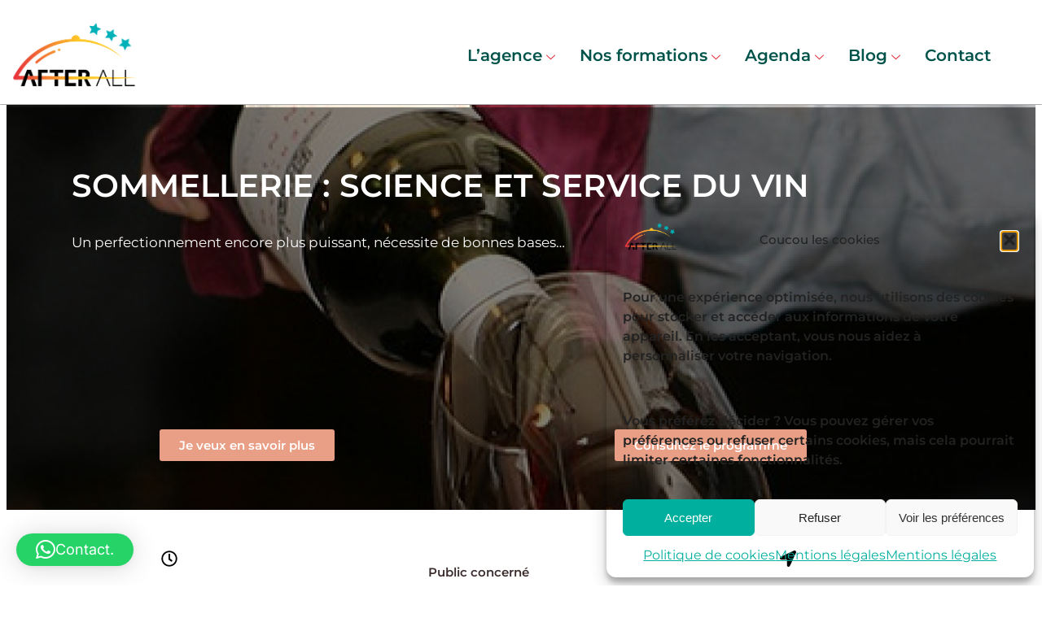

--- FILE ---
content_type: text/html; charset=UTF-8
request_url: https://after-all.fr/sommellerie-science-service-du-vin
body_size: 23731
content:
<!DOCTYPE html>
<html lang="fr-FR" prefix="og: https://ogp.me/ns#">
<head>
	<meta charset="UTF-8" />
	<meta name="viewport" content="width=device-width, initial-scale=1" />
	<link rel="profile" href="http://gmpg.org/xfn/11" />
	<link rel="pingback" href="https://after-all.fr/xmlrpc.php" />
	<meta name="viewport" content="width=device-width, initial-scale=1" />

<!-- Optimisation des moteurs de recherche par Rank Math - https://rankmath.com/ -->
<meta name="description" content="La combinaison parfaite entre science et service du vin : Plongez dans l&#039;univers de l&#039;œnologie et apprenez à apprécier le vin comme jamais."/>
<meta name="robots" content="follow, index, max-snippet:-1, max-video-preview:-1, max-image-preview:large"/>
<link rel="canonical" href="https://after-all.fr/sommellerie-science-service-du-vin" />
<meta property="og:locale" content="fr_FR" />
<meta property="og:type" content="article" />
<meta property="og:title" content="Formation Sommellerie : Science service du vin​" />
<meta property="og:description" content="La combinaison parfaite entre science et service du vin : Plongez dans l&#039;univers de l&#039;œnologie et apprenez à apprécier le vin comme jamais." />
<meta property="og:url" content="https://after-all.fr/sommellerie-science-service-du-vin" />
<meta property="og:site_name" content="After All" />
<meta property="og:updated_time" content="2025-06-27T14:31:12+00:00" />
<meta property="article:published_time" content="2023-02-27T14:28:05+00:00" />
<meta property="article:modified_time" content="2025-06-27T14:31:12+00:00" />
<meta name="twitter:card" content="summary_large_image" />
<meta name="twitter:title" content="Formation Sommellerie : Science service du vin​" />
<meta name="twitter:description" content="La combinaison parfaite entre science et service du vin : Plongez dans l&#039;univers de l&#039;œnologie et apprenez à apprécier le vin comme jamais." />
<meta name="twitter:label1" content="Temps de lecture" />
<meta name="twitter:data1" content="Moins d’une minute" />
<script type="application/ld+json" class="rank-math-schema">{"@context":"https://schema.org","@graph":[{"@type":"Place","@id":"https://after-all.fr/#place","address":{"@type":"PostalAddress","streetAddress":"12 boulevard de Vincennes","addressLocality":"Fontenay-sous-Bois","addressRegion":"\u00cele de France","postalCode":"94120"}},{"@type":"Organization","@id":"https://after-all.fr/#organization","name":"After All","url":"https://after-all.fr","address":{"@type":"PostalAddress","streetAddress":"12 boulevard de Vincennes","addressLocality":"Fontenay-sous-Bois","addressRegion":"\u00cele de France","postalCode":"94120"},"logo":{"@type":"ImageObject","@id":"https://after-all.fr/#logo","url":"https://after-all.fr/wp-content/uploads/2024/01/cropped-logo_afterall.png","contentUrl":"https://after-all.fr/wp-content/uploads/2024/01/cropped-logo_afterall.png","caption":"After All","inLanguage":"fr-FR","width":"240","height":"140"},"contactPoint":[{"@type":"ContactPoint","telephone":"+33698181312","contactType":"customer support"}],"description":"AFTER ALL est une agence de conseils et formations d\u00e9di\u00e9e \u00e0 l\u2019univers CHR et commerces de proximit\u00e9 alimentaires. Nous mettons \u00e0 votre disposition tout le savoir-faire de notre \u00e9quipe d\u2019auditeurs, de conseillers et de formateurs. Parier sur les comp\u00e9tences de ses collaborateurs, c\u2019est actionner les leviers de la performance !","location":{"@id":"https://after-all.fr/#place"}},{"@type":"WebSite","@id":"https://after-all.fr/#website","url":"https://after-all.fr","name":"After All","publisher":{"@id":"https://after-all.fr/#organization"},"inLanguage":"fr-FR"},{"@type":"BreadcrumbList","@id":"https://after-all.fr/sommellerie-science-service-du-vin#breadcrumb","itemListElement":[{"@type":"ListItem","position":"1","item":{"@id":"https://after-all.fr","name":"Accueil"}},{"@type":"ListItem","position":"2","item":{"@id":"https://after-all.fr/sommellerie-science-service-du-vin","name":"Sommellerie : Science service du vin\u200b"}}]},{"@type":"WebPage","@id":"https://after-all.fr/sommellerie-science-service-du-vin#webpage","url":"https://after-all.fr/sommellerie-science-service-du-vin","name":"Formation Sommellerie : Science service du vin\u200b","datePublished":"2023-02-27T14:28:05+00:00","dateModified":"2025-06-27T14:31:12+00:00","isPartOf":{"@id":"https://after-all.fr/#website"},"inLanguage":"fr-FR","breadcrumb":{"@id":"https://after-all.fr/sommellerie-science-service-du-vin#breadcrumb"}},{"@type":"Person","@id":"https://after-all.fr/author/afterall","name":"Afterall","url":"https://after-all.fr/author/afterall","image":{"@type":"ImageObject","@id":"https://after-all.fr/wp-content/uploads/2024/01/cropped-logo_afterall.png","url":"https://after-all.fr/wp-content/uploads/2024/01/cropped-logo_afterall.png","caption":"Afterall","inLanguage":"fr-FR"},"sameAs":["http://after-all.fr"],"worksFor":{"@id":"https://after-all.fr/#organization"}},{"@type":"Article","headline":"Formation Sommellerie : Science service du vin\u200b","keywords":"service du vin,science","datePublished":"2023-02-27T14:28:05+00:00","dateModified":"2025-06-27T14:31:12+00:00","author":{"@id":"https://after-all.fr/author/afterall","name":"Afterall"},"publisher":{"@id":"https://after-all.fr/#organization"},"description":"La combinaison parfaite entre science et service du vin : Plongez dans l&#039;univers de l&#039;\u0153nologie et apprenez \u00e0 appr\u00e9cier le vin comme jamais.","name":"Formation Sommellerie : Science service du vin\u200b","@id":"https://after-all.fr/sommellerie-science-service-du-vin#richSnippet","isPartOf":{"@id":"https://after-all.fr/sommellerie-science-service-du-vin#webpage"},"inLanguage":"fr-FR","mainEntityOfPage":{"@id":"https://after-all.fr/sommellerie-science-service-du-vin#webpage"}}]}</script>
<!-- /Extension Rank Math WordPress SEO -->

<title>Formation Sommellerie : Science service du vin​</title>
<link rel='dns-prefetch' href='//stats.wp.com' />
<link rel="alternate" type="application/rss+xml" title="After All &raquo; Flux" href="https://after-all.fr/feed" />
<link rel="alternate" type="application/rss+xml" title="After All &raquo; Flux des commentaires" href="https://after-all.fr/comments/feed" />
<link rel="alternate" type="text/calendar" title="After All &raquo; Flux iCal" href="https://after-all.fr/events/?ical=1" />
<link rel="alternate" title="oEmbed (JSON)" type="application/json+oembed" href="https://after-all.fr/wp-json/oembed/1.0/embed?url=https%3A%2F%2Fafter-all.fr%2Fsommellerie-science-service-du-vin" />
<link rel="alternate" title="oEmbed (XML)" type="text/xml+oembed" href="https://after-all.fr/wp-json/oembed/1.0/embed?url=https%3A%2F%2Fafter-all.fr%2Fsommellerie-science-service-du-vin&#038;format=xml" />
<style id='wp-img-auto-sizes-contain-inline-css'>
img:is([sizes=auto i],[sizes^="auto," i]){contain-intrinsic-size:3000px 1500px}
/*# sourceURL=wp-img-auto-sizes-contain-inline-css */
</style>
<style id='wp-block-library-inline-css'>
:root{--wp-block-synced-color:#7a00df;--wp-block-synced-color--rgb:122,0,223;--wp-bound-block-color:var(--wp-block-synced-color);--wp-editor-canvas-background:#ddd;--wp-admin-theme-color:#007cba;--wp-admin-theme-color--rgb:0,124,186;--wp-admin-theme-color-darker-10:#006ba1;--wp-admin-theme-color-darker-10--rgb:0,107,160.5;--wp-admin-theme-color-darker-20:#005a87;--wp-admin-theme-color-darker-20--rgb:0,90,135;--wp-admin-border-width-focus:2px}@media (min-resolution:192dpi){:root{--wp-admin-border-width-focus:1.5px}}.wp-element-button{cursor:pointer}:root .has-very-light-gray-background-color{background-color:#eee}:root .has-very-dark-gray-background-color{background-color:#313131}:root .has-very-light-gray-color{color:#eee}:root .has-very-dark-gray-color{color:#313131}:root .has-vivid-green-cyan-to-vivid-cyan-blue-gradient-background{background:linear-gradient(135deg,#00d084,#0693e3)}:root .has-purple-crush-gradient-background{background:linear-gradient(135deg,#34e2e4,#4721fb 50%,#ab1dfe)}:root .has-hazy-dawn-gradient-background{background:linear-gradient(135deg,#faaca8,#dad0ec)}:root .has-subdued-olive-gradient-background{background:linear-gradient(135deg,#fafae1,#67a671)}:root .has-atomic-cream-gradient-background{background:linear-gradient(135deg,#fdd79a,#004a59)}:root .has-nightshade-gradient-background{background:linear-gradient(135deg,#330968,#31cdcf)}:root .has-midnight-gradient-background{background:linear-gradient(135deg,#020381,#2874fc)}:root{--wp--preset--font-size--normal:16px;--wp--preset--font-size--huge:42px}.has-regular-font-size{font-size:1em}.has-larger-font-size{font-size:2.625em}.has-normal-font-size{font-size:var(--wp--preset--font-size--normal)}.has-huge-font-size{font-size:var(--wp--preset--font-size--huge)}.has-text-align-center{text-align:center}.has-text-align-left{text-align:left}.has-text-align-right{text-align:right}.has-fit-text{white-space:nowrap!important}#end-resizable-editor-section{display:none}.aligncenter{clear:both}.items-justified-left{justify-content:flex-start}.items-justified-center{justify-content:center}.items-justified-right{justify-content:flex-end}.items-justified-space-between{justify-content:space-between}.screen-reader-text{border:0;clip-path:inset(50%);height:1px;margin:-1px;overflow:hidden;padding:0;position:absolute;width:1px;word-wrap:normal!important}.screen-reader-text:focus{background-color:#ddd;clip-path:none;color:#444;display:block;font-size:1em;height:auto;left:5px;line-height:normal;padding:15px 23px 14px;text-decoration:none;top:5px;width:auto;z-index:100000}html :where(.has-border-color){border-style:solid}html :where([style*=border-top-color]){border-top-style:solid}html :where([style*=border-right-color]){border-right-style:solid}html :where([style*=border-bottom-color]){border-bottom-style:solid}html :where([style*=border-left-color]){border-left-style:solid}html :where([style*=border-width]){border-style:solid}html :where([style*=border-top-width]){border-top-style:solid}html :where([style*=border-right-width]){border-right-style:solid}html :where([style*=border-bottom-width]){border-bottom-style:solid}html :where([style*=border-left-width]){border-left-style:solid}html :where(img[class*=wp-image-]){height:auto;max-width:100%}:where(figure){margin:0 0 1em}html :where(.is-position-sticky){--wp-admin--admin-bar--position-offset:var(--wp-admin--admin-bar--height,0px)}@media screen and (max-width:600px){html :where(.is-position-sticky){--wp-admin--admin-bar--position-offset:0px}}
/*# sourceURL=/wp-includes/css/dist/block-library/common.min.css */
</style>
<style id='global-styles-inline-css'>
:root{--wp--preset--aspect-ratio--square: 1;--wp--preset--aspect-ratio--4-3: 4/3;--wp--preset--aspect-ratio--3-4: 3/4;--wp--preset--aspect-ratio--3-2: 3/2;--wp--preset--aspect-ratio--2-3: 2/3;--wp--preset--aspect-ratio--16-9: 16/9;--wp--preset--aspect-ratio--9-16: 9/16;--wp--preset--color--black: #000000;--wp--preset--color--cyan-bluish-gray: #abb8c3;--wp--preset--color--white: #ffffff;--wp--preset--color--pale-pink: #f78da7;--wp--preset--color--vivid-red: #cf2e2e;--wp--preset--color--luminous-vivid-orange: #ff6900;--wp--preset--color--luminous-vivid-amber: #fcb900;--wp--preset--color--light-green-cyan: #7bdcb5;--wp--preset--color--vivid-green-cyan: #00d084;--wp--preset--color--pale-cyan-blue: #8ed1fc;--wp--preset--color--vivid-cyan-blue: #0693e3;--wp--preset--color--vivid-purple: #9b51e0;--wp--preset--color--primary: #323856;--wp--preset--color--secondary: #8C8369;--wp--preset--color--foreground: #323856;--wp--preset--color--background: #ffffff;--wp--preset--color--tertiary: #F7F2EE;--wp--preset--gradient--vivid-cyan-blue-to-vivid-purple: linear-gradient(135deg,rgb(6,147,227) 0%,rgb(155,81,224) 100%);--wp--preset--gradient--light-green-cyan-to-vivid-green-cyan: linear-gradient(135deg,rgb(122,220,180) 0%,rgb(0,208,130) 100%);--wp--preset--gradient--luminous-vivid-amber-to-luminous-vivid-orange: linear-gradient(135deg,rgb(252,185,0) 0%,rgb(255,105,0) 100%);--wp--preset--gradient--luminous-vivid-orange-to-vivid-red: linear-gradient(135deg,rgb(255,105,0) 0%,rgb(207,46,46) 100%);--wp--preset--gradient--very-light-gray-to-cyan-bluish-gray: linear-gradient(135deg,rgb(238,238,238) 0%,rgb(169,184,195) 100%);--wp--preset--gradient--cool-to-warm-spectrum: linear-gradient(135deg,rgb(74,234,220) 0%,rgb(151,120,209) 20%,rgb(207,42,186) 40%,rgb(238,44,130) 60%,rgb(251,105,98) 80%,rgb(254,248,76) 100%);--wp--preset--gradient--blush-light-purple: linear-gradient(135deg,rgb(255,206,236) 0%,rgb(152,150,240) 100%);--wp--preset--gradient--blush-bordeaux: linear-gradient(135deg,rgb(254,205,165) 0%,rgb(254,45,45) 50%,rgb(107,0,62) 100%);--wp--preset--gradient--luminous-dusk: linear-gradient(135deg,rgb(255,203,112) 0%,rgb(199,81,192) 50%,rgb(65,88,208) 100%);--wp--preset--gradient--pale-ocean: linear-gradient(135deg,rgb(255,245,203) 0%,rgb(182,227,212) 50%,rgb(51,167,181) 100%);--wp--preset--gradient--electric-grass: linear-gradient(135deg,rgb(202,248,128) 0%,rgb(113,206,126) 100%);--wp--preset--gradient--midnight: linear-gradient(135deg,rgb(2,3,129) 0%,rgb(40,116,252) 100%);--wp--preset--gradient--gradient-1: linear-gradient(to bottom, #cfcabe 0%, #F9F9F9 100%);--wp--preset--gradient--gradient-2: linear-gradient(to bottom, #C2A990 0%, #F9F9F9 100%);--wp--preset--gradient--gradient-3: linear-gradient(to bottom, #D8613C 0%, #F9F9F9 100%);--wp--preset--gradient--gradient-4: linear-gradient(to bottom, #B1C5A4 0%, #F9F9F9 100%);--wp--preset--gradient--gradient-5: linear-gradient(to bottom, #B5BDBC 0%, #F9F9F9 100%);--wp--preset--gradient--gradient-6: linear-gradient(to bottom, #A4A4A4 0%, #F9F9F9 100%);--wp--preset--gradient--gradient-7: linear-gradient(to bottom, #cfcabe 50%, #F9F9F9 50%);--wp--preset--gradient--gradient-8: linear-gradient(to bottom, #C2A990 50%, #F9F9F9 50%);--wp--preset--gradient--gradient-9: linear-gradient(to bottom, #D8613C 50%, #F9F9F9 50%);--wp--preset--gradient--gradient-10: linear-gradient(to bottom, #B1C5A4 50%, #F9F9F9 50%);--wp--preset--gradient--gradient-11: linear-gradient(to bottom, #B5BDBC 50%, #F9F9F9 50%);--wp--preset--gradient--gradient-12: linear-gradient(to bottom, #A4A4A4 50%, #F9F9F9 50%);--wp--preset--font-size--small: 0.9rem;--wp--preset--font-size--medium: 1.05rem;--wp--preset--font-size--large: clamp(1.39rem, 1.39rem + ((1vw - 0.2rem) * 0.767), 1.85rem);--wp--preset--font-size--x-large: clamp(1.85rem, 1.85rem + ((1vw - 0.2rem) * 1.083), 2.5rem);--wp--preset--font-size--xx-large: clamp(2.5rem, 2.5rem + ((1vw - 0.2rem) * 1.283), 3.27rem);--wp--preset--font-family--rubik: Rubik, sans-serif;--wp--preset--font-family--inter: Inter, sans-serif;--wp--preset--font-family--raleway: Raleway, sans-serif;--wp--preset--font-family--work-sans: "Work Sans", sans-serif;--wp--preset--font-family--cormorant: Cormorant, serif;--wp--preset--font-family--newsreader: Newsreader, serif;--wp--preset--font-family--arvo: Arvo, serif;--wp--preset--font-family--montserrat: Montserrat, sans-serif;--wp--preset--font-family--lora: Lora, serif;--wp--preset--font-family--albert-sans: "Albert Sans", sans-serif;--wp--preset--font-family--overpass: Overpass, sans-serif;--wp--preset--font-family--bodoni-moda: "Bodoni Moda", serif;--wp--preset--spacing--20: min(1.5rem, 2vw);--wp--preset--spacing--30: min(2.5rem, 3vw);--wp--preset--spacing--40: min(4rem, 5vw);--wp--preset--spacing--50: min(6.5rem, 8vw);--wp--preset--spacing--60: min(10.5rem, 13vw);--wp--preset--spacing--70: 3.38rem;--wp--preset--spacing--80: 5.06rem;--wp--preset--spacing--10: 1rem;--wp--preset--shadow--natural: 6px 6px 9px rgba(0, 0, 0, 0.2);--wp--preset--shadow--deep: 12px 12px 50px rgba(0, 0, 0, 0.4);--wp--preset--shadow--sharp: 6px 6px 0px rgba(0, 0, 0, 0.2);--wp--preset--shadow--outlined: 6px 6px 0px -3px rgb(255, 255, 255), 6px 6px rgb(0, 0, 0);--wp--preset--shadow--crisp: 6px 6px 0px rgb(0, 0, 0);}:root { --wp--style--global--content-size: 620px;--wp--style--global--wide-size: 1280px; }:where(body) { margin: 0; }.wp-site-blocks { padding-top: var(--wp--style--root--padding-top); padding-bottom: var(--wp--style--root--padding-bottom); }.has-global-padding { padding-right: var(--wp--style--root--padding-right); padding-left: var(--wp--style--root--padding-left); }.has-global-padding > .alignfull { margin-right: calc(var(--wp--style--root--padding-right) * -1); margin-left: calc(var(--wp--style--root--padding-left) * -1); }.has-global-padding :where(:not(.alignfull.is-layout-flow) > .has-global-padding:not(.wp-block-block, .alignfull)) { padding-right: 0; padding-left: 0; }.has-global-padding :where(:not(.alignfull.is-layout-flow) > .has-global-padding:not(.wp-block-block, .alignfull)) > .alignfull { margin-left: 0; margin-right: 0; }.wp-site-blocks > .alignleft { float: left; margin-right: 2em; }.wp-site-blocks > .alignright { float: right; margin-left: 2em; }.wp-site-blocks > .aligncenter { justify-content: center; margin-left: auto; margin-right: auto; }:where(.wp-site-blocks) > * { margin-block-start: 1.2rem; margin-block-end: 0; }:where(.wp-site-blocks) > :first-child { margin-block-start: 0; }:where(.wp-site-blocks) > :last-child { margin-block-end: 0; }:root { --wp--style--block-gap: 1.2rem; }:root :where(.is-layout-flow) > :first-child{margin-block-start: 0;}:root :where(.is-layout-flow) > :last-child{margin-block-end: 0;}:root :where(.is-layout-flow) > *{margin-block-start: 1.2rem;margin-block-end: 0;}:root :where(.is-layout-constrained) > :first-child{margin-block-start: 0;}:root :where(.is-layout-constrained) > :last-child{margin-block-end: 0;}:root :where(.is-layout-constrained) > *{margin-block-start: 1.2rem;margin-block-end: 0;}:root :where(.is-layout-flex){gap: 1.2rem;}:root :where(.is-layout-grid){gap: 1.2rem;}.is-layout-flow > .alignleft{float: left;margin-inline-start: 0;margin-inline-end: 2em;}.is-layout-flow > .alignright{float: right;margin-inline-start: 2em;margin-inline-end: 0;}.is-layout-flow > .aligncenter{margin-left: auto !important;margin-right: auto !important;}.is-layout-constrained > .alignleft{float: left;margin-inline-start: 0;margin-inline-end: 2em;}.is-layout-constrained > .alignright{float: right;margin-inline-start: 2em;margin-inline-end: 0;}.is-layout-constrained > .aligncenter{margin-left: auto !important;margin-right: auto !important;}.is-layout-constrained > :where(:not(.alignleft):not(.alignright):not(.alignfull)){max-width: var(--wp--style--global--content-size);margin-left: auto !important;margin-right: auto !important;}.is-layout-constrained > .alignwide{max-width: var(--wp--style--global--wide-size);}body .is-layout-flex{display: flex;}.is-layout-flex{flex-wrap: wrap;align-items: center;}.is-layout-flex > :is(*, div){margin: 0;}body .is-layout-grid{display: grid;}.is-layout-grid > :is(*, div){margin: 0;}body{background-color: var(--wp--preset--color--background);color: #3b2d2d;font-family: var(--wp--preset--font-family--inter);font-size: var(--wp--preset--font-size--medium);font-style: normal;font-weight: 400;line-height: 1.6;--wp--style--root--padding-top: 0px;--wp--style--root--padding-right: var(--wp--preset--spacing--50);--wp--style--root--padding-bottom: 0px;--wp--style--root--padding-left: var(--wp--preset--spacing--50);}a:where(:not(.wp-element-button)){color: #00534a;text-decoration: underline;}:root :where(a:where(:not(.wp-element-button)):hover){color: #000000;text-decoration: none;}h1, h2, h3, h4, h5, h6{color: #3b2d2d;font-family: var(--wp--preset--font-family--rubik);font-style: normal;font-weight: 800;line-height: 1.2;}h1{font-size: var(--wp--preset--font-size--xx-large);line-height: 1.15;}h2{font-size: var(--wp--preset--font-size--x-large);}h3{font-size: var(--wp--preset--font-size--large);}h4{font-size: clamp(1.1rem, 1.1rem + ((1vw - 0.2rem) * 0.767), 1.5rem);}h5{font-size: var(--wp--preset--font-size--medium);}h6{font-size: var(--wp--preset--font-size--small);}:root :where(.wp-element-button, .wp-block-button__link){background-color: #bd262f;border-radius: .33rem;border-color: var(--wp--preset--color--contrast);border-width: 0;color: var(--wp--preset--color--background);font-family: var(--wp--preset--font-family--inter);font-size: var(--wp--preset--font-size--small);font-style: normal;font-weight: 400;letter-spacing: inherit;line-height: 1;padding-top: 0.6rem;padding-right: 1rem;padding-bottom: 0.6rem;padding-left: 1rem;text-decoration: none;text-transform: inherit;}:root :where(.wp-element-button:visited, .wp-block-button__link:visited){color: var(--wp--preset--color--background);}:root :where(.wp-element-button:hover, .wp-block-button__link:hover){background-color: var(--wp--preset--color--secondary);border-color: var(--wp--preset--color--contrast-2);color: var(--wp--preset--color--background);}:root :where(.wp-element-button:focus, .wp-block-button__link:focus){background-color: var(--wp--preset--color--foreground);border-color: var(--wp--preset--color--contrast-2);color: var(--wp--preset--color--background);outline-color: var(--wp--preset--color--primary);outline-offset: 2px;outline-style: dotted;outline-width: 1px;}:root :where(.wp-element-button:active, .wp-block-button__link:active){background-color: var(--wp--preset--color--foreground);color: var(--wp--preset--color--background);}:root :where(.wp-element-caption, .wp-block-audio figcaption, .wp-block-embed figcaption, .wp-block-gallery figcaption, .wp-block-image figcaption, .wp-block-table figcaption, .wp-block-video figcaption){color: #000000;font-family: var(--wp--preset--font-family--body);font-size: 0.8rem;}.has-black-color{color: var(--wp--preset--color--black) !important;}.has-cyan-bluish-gray-color{color: var(--wp--preset--color--cyan-bluish-gray) !important;}.has-white-color{color: var(--wp--preset--color--white) !important;}.has-pale-pink-color{color: var(--wp--preset--color--pale-pink) !important;}.has-vivid-red-color{color: var(--wp--preset--color--vivid-red) !important;}.has-luminous-vivid-orange-color{color: var(--wp--preset--color--luminous-vivid-orange) !important;}.has-luminous-vivid-amber-color{color: var(--wp--preset--color--luminous-vivid-amber) !important;}.has-light-green-cyan-color{color: var(--wp--preset--color--light-green-cyan) !important;}.has-vivid-green-cyan-color{color: var(--wp--preset--color--vivid-green-cyan) !important;}.has-pale-cyan-blue-color{color: var(--wp--preset--color--pale-cyan-blue) !important;}.has-vivid-cyan-blue-color{color: var(--wp--preset--color--vivid-cyan-blue) !important;}.has-vivid-purple-color{color: var(--wp--preset--color--vivid-purple) !important;}.has-primary-color{color: var(--wp--preset--color--primary) !important;}.has-secondary-color{color: var(--wp--preset--color--secondary) !important;}.has-foreground-color{color: var(--wp--preset--color--foreground) !important;}.has-background-color{color: var(--wp--preset--color--background) !important;}.has-tertiary-color{color: var(--wp--preset--color--tertiary) !important;}.has-black-background-color{background-color: var(--wp--preset--color--black) !important;}.has-cyan-bluish-gray-background-color{background-color: var(--wp--preset--color--cyan-bluish-gray) !important;}.has-white-background-color{background-color: var(--wp--preset--color--white) !important;}.has-pale-pink-background-color{background-color: var(--wp--preset--color--pale-pink) !important;}.has-vivid-red-background-color{background-color: var(--wp--preset--color--vivid-red) !important;}.has-luminous-vivid-orange-background-color{background-color: var(--wp--preset--color--luminous-vivid-orange) !important;}.has-luminous-vivid-amber-background-color{background-color: var(--wp--preset--color--luminous-vivid-amber) !important;}.has-light-green-cyan-background-color{background-color: var(--wp--preset--color--light-green-cyan) !important;}.has-vivid-green-cyan-background-color{background-color: var(--wp--preset--color--vivid-green-cyan) !important;}.has-pale-cyan-blue-background-color{background-color: var(--wp--preset--color--pale-cyan-blue) !important;}.has-vivid-cyan-blue-background-color{background-color: var(--wp--preset--color--vivid-cyan-blue) !important;}.has-vivid-purple-background-color{background-color: var(--wp--preset--color--vivid-purple) !important;}.has-primary-background-color{background-color: var(--wp--preset--color--primary) !important;}.has-secondary-background-color{background-color: var(--wp--preset--color--secondary) !important;}.has-foreground-background-color{background-color: var(--wp--preset--color--foreground) !important;}.has-background-background-color{background-color: var(--wp--preset--color--background) !important;}.has-tertiary-background-color{background-color: var(--wp--preset--color--tertiary) !important;}.has-black-border-color{border-color: var(--wp--preset--color--black) !important;}.has-cyan-bluish-gray-border-color{border-color: var(--wp--preset--color--cyan-bluish-gray) !important;}.has-white-border-color{border-color: var(--wp--preset--color--white) !important;}.has-pale-pink-border-color{border-color: var(--wp--preset--color--pale-pink) !important;}.has-vivid-red-border-color{border-color: var(--wp--preset--color--vivid-red) !important;}.has-luminous-vivid-orange-border-color{border-color: var(--wp--preset--color--luminous-vivid-orange) !important;}.has-luminous-vivid-amber-border-color{border-color: var(--wp--preset--color--luminous-vivid-amber) !important;}.has-light-green-cyan-border-color{border-color: var(--wp--preset--color--light-green-cyan) !important;}.has-vivid-green-cyan-border-color{border-color: var(--wp--preset--color--vivid-green-cyan) !important;}.has-pale-cyan-blue-border-color{border-color: var(--wp--preset--color--pale-cyan-blue) !important;}.has-vivid-cyan-blue-border-color{border-color: var(--wp--preset--color--vivid-cyan-blue) !important;}.has-vivid-purple-border-color{border-color: var(--wp--preset--color--vivid-purple) !important;}.has-primary-border-color{border-color: var(--wp--preset--color--primary) !important;}.has-secondary-border-color{border-color: var(--wp--preset--color--secondary) !important;}.has-foreground-border-color{border-color: var(--wp--preset--color--foreground) !important;}.has-background-border-color{border-color: var(--wp--preset--color--background) !important;}.has-tertiary-border-color{border-color: var(--wp--preset--color--tertiary) !important;}.has-vivid-cyan-blue-to-vivid-purple-gradient-background{background: var(--wp--preset--gradient--vivid-cyan-blue-to-vivid-purple) !important;}.has-light-green-cyan-to-vivid-green-cyan-gradient-background{background: var(--wp--preset--gradient--light-green-cyan-to-vivid-green-cyan) !important;}.has-luminous-vivid-amber-to-luminous-vivid-orange-gradient-background{background: var(--wp--preset--gradient--luminous-vivid-amber-to-luminous-vivid-orange) !important;}.has-luminous-vivid-orange-to-vivid-red-gradient-background{background: var(--wp--preset--gradient--luminous-vivid-orange-to-vivid-red) !important;}.has-very-light-gray-to-cyan-bluish-gray-gradient-background{background: var(--wp--preset--gradient--very-light-gray-to-cyan-bluish-gray) !important;}.has-cool-to-warm-spectrum-gradient-background{background: var(--wp--preset--gradient--cool-to-warm-spectrum) !important;}.has-blush-light-purple-gradient-background{background: var(--wp--preset--gradient--blush-light-purple) !important;}.has-blush-bordeaux-gradient-background{background: var(--wp--preset--gradient--blush-bordeaux) !important;}.has-luminous-dusk-gradient-background{background: var(--wp--preset--gradient--luminous-dusk) !important;}.has-pale-ocean-gradient-background{background: var(--wp--preset--gradient--pale-ocean) !important;}.has-electric-grass-gradient-background{background: var(--wp--preset--gradient--electric-grass) !important;}.has-midnight-gradient-background{background: var(--wp--preset--gradient--midnight) !important;}.has-gradient-1-gradient-background{background: var(--wp--preset--gradient--gradient-1) !important;}.has-gradient-2-gradient-background{background: var(--wp--preset--gradient--gradient-2) !important;}.has-gradient-3-gradient-background{background: var(--wp--preset--gradient--gradient-3) !important;}.has-gradient-4-gradient-background{background: var(--wp--preset--gradient--gradient-4) !important;}.has-gradient-5-gradient-background{background: var(--wp--preset--gradient--gradient-5) !important;}.has-gradient-6-gradient-background{background: var(--wp--preset--gradient--gradient-6) !important;}.has-gradient-7-gradient-background{background: var(--wp--preset--gradient--gradient-7) !important;}.has-gradient-8-gradient-background{background: var(--wp--preset--gradient--gradient-8) !important;}.has-gradient-9-gradient-background{background: var(--wp--preset--gradient--gradient-9) !important;}.has-gradient-10-gradient-background{background: var(--wp--preset--gradient--gradient-10) !important;}.has-gradient-11-gradient-background{background: var(--wp--preset--gradient--gradient-11) !important;}.has-gradient-12-gradient-background{background: var(--wp--preset--gradient--gradient-12) !important;}.has-small-font-size{font-size: var(--wp--preset--font-size--small) !important;}.has-medium-font-size{font-size: var(--wp--preset--font-size--medium) !important;}.has-large-font-size{font-size: var(--wp--preset--font-size--large) !important;}.has-x-large-font-size{font-size: var(--wp--preset--font-size--x-large) !important;}.has-xx-large-font-size{font-size: var(--wp--preset--font-size--xx-large) !important;}.has-rubik-font-family{font-family: var(--wp--preset--font-family--rubik) !important;}.has-inter-font-family{font-family: var(--wp--preset--font-family--inter) !important;}.has-raleway-font-family{font-family: var(--wp--preset--font-family--raleway) !important;}.has-work-sans-font-family{font-family: var(--wp--preset--font-family--work-sans) !important;}.has-cormorant-font-family{font-family: var(--wp--preset--font-family--cormorant) !important;}.has-newsreader-font-family{font-family: var(--wp--preset--font-family--newsreader) !important;}.has-arvo-font-family{font-family: var(--wp--preset--font-family--arvo) !important;}.has-montserrat-font-family{font-family: var(--wp--preset--font-family--montserrat) !important;}.has-lora-font-family{font-family: var(--wp--preset--font-family--lora) !important;}.has-albert-sans-font-family{font-family: var(--wp--preset--font-family--albert-sans) !important;}.has-overpass-font-family{font-family: var(--wp--preset--font-family--overpass) !important;}.has-bodoni-moda-font-family{font-family: var(--wp--preset--font-family--bodoni-moda) !important;}:where(.wp-site-blocks *:focus){outline-width:2px;outline-style:solid}
/*# sourceURL=global-styles-inline-css */
</style>
<style id='wp-block-template-skip-link-inline-css'>

		.skip-link.screen-reader-text {
			border: 0;
			clip-path: inset(50%);
			height: 1px;
			margin: -1px;
			overflow: hidden;
			padding: 0;
			position: absolute !important;
			width: 1px;
			word-wrap: normal !important;
		}

		.skip-link.screen-reader-text:focus {
			background-color: #eee;
			clip-path: none;
			color: #444;
			display: block;
			font-size: 1em;
			height: auto;
			left: 5px;
			line-height: normal;
			padding: 15px 23px 14px;
			text-decoration: none;
			top: 5px;
			width: auto;
			z-index: 100000;
		}
/*# sourceURL=wp-block-template-skip-link-inline-css */
</style>
<link rel='stylesheet' id='wpo_min-header-0-css' href='https://after-all.fr/wp-content/cache/wpo-minify/1769523745/assets/wpo-minify-header-f3b9153d.min.css' media='all' />
<script src="https://after-all.fr/wp-includes/js/jquery/jquery.min.js" id="jquery-core-js"></script>
<script src="https://after-all.fr/wp-includes/js/jquery/jquery-migrate.min.js" id="jquery-migrate-js"></script>
<script id="jquery-js-after">
!function($){"use strict";$(document).ready(function(){$(this).scrollTop()>100&&$(".hfe-scroll-to-top-wrap").removeClass("hfe-scroll-to-top-hide"),$(window).scroll(function(){$(this).scrollTop()<100?$(".hfe-scroll-to-top-wrap").fadeOut(300):$(".hfe-scroll-to-top-wrap").fadeIn(300)}),$(".hfe-scroll-to-top-wrap").on("click",function(){$("html, body").animate({scrollTop:0},300);return!1})})}(jQuery);
!function($){'use strict';$(document).ready(function(){var bar=$('.hfe-reading-progress-bar');if(!bar.length)return;$(window).on('scroll',function(){var s=$(window).scrollTop(),d=$(document).height()-$(window).height(),p=d? s/d*100:0;bar.css('width',p+'%')});});}(jQuery);
//# sourceURL=jquery-js-after
</script>
<link rel="https://api.w.org/" href="https://after-all.fr/wp-json/" /><link rel="alternate" title="JSON" type="application/json" href="https://after-all.fr/wp-json/wp/v2/pages/2069" /><link rel="EditURI" type="application/rsd+xml" title="RSD" href="https://after-all.fr/xmlrpc.php?rsd" />
<meta name="generator" content="WordPress 6.9" />
<link rel='shortlink' href='https://after-all.fr/?p=2069' />
<meta name="ti-site-data" content="[base64]" /><meta name="tec-api-version" content="v1"><meta name="tec-api-origin" content="https://after-all.fr"><link rel="alternate" href="https://after-all.fr/wp-json/tribe/events/v1/" />	<style>img#wpstats{display:none}</style>
					<style>.cmplz-hidden {
					display: none !important;
				}</style><meta name="generator" content="Elementor 3.34.3; features: e_font_icon_svg, additional_custom_breakpoints; settings: css_print_method-external, google_font-enabled, font_display-swap">
			<style>
				.e-con.e-parent:nth-of-type(n+4):not(.e-lazyloaded):not(.e-no-lazyload),
				.e-con.e-parent:nth-of-type(n+4):not(.e-lazyloaded):not(.e-no-lazyload) * {
					background-image: none !important;
				}
				@media screen and (max-height: 1024px) {
					.e-con.e-parent:nth-of-type(n+3):not(.e-lazyloaded):not(.e-no-lazyload),
					.e-con.e-parent:nth-of-type(n+3):not(.e-lazyloaded):not(.e-no-lazyload) * {
						background-image: none !important;
					}
				}
				@media screen and (max-height: 640px) {
					.e-con.e-parent:nth-of-type(n+2):not(.e-lazyloaded):not(.e-no-lazyload),
					.e-con.e-parent:nth-of-type(n+2):not(.e-lazyloaded):not(.e-no-lazyload) * {
						background-image: none !important;
					}
				}
			</style>
			<style class='wp-fonts-local'>
@font-face{font-family:Rubik;font-style:normal;font-weight:400;font-display:fallback;src:url('https://after-all.fr/wp-content/uploads/fonts/iJWZBXyIfDnIV5PNhY1KTN7Z-Yh-B4i1VU80V4bVkA.woff2') format('woff2');}
@font-face{font-family:Rubik;font-style:normal;font-weight:800;font-display:fallback;src:url('https://after-all.fr/wp-content/uploads/fonts/iJWZBXyIfDnIV5PNhY1KTN7Z-Yh-h4-1VU80V4bVkA.woff2') format('woff2');}
@font-face{font-family:Rubik;font-style:italic;font-weight:400;font-display:fallback;src:url('https://after-all.fr/wp-content/uploads/fonts/iJWbBXyIfDnIV7nEt3KSJbVDV49rz8tdE0U1dYPFkJ1O.woff2') format('woff2');}
@font-face{font-family:Rubik;font-style:italic;font-weight:800;font-display:fallback;src:url('https://after-all.fr/wp-content/uploads/fonts/iJWbBXyIfDnIV7nEt3KSJbVDV49rz8vdFEU1dYPFkJ1O.woff2') format('woff2');}
@font-face{font-family:Inter;font-style:normal;font-weight:400;font-display:fallback;src:url('https://after-all.fr/wp-content/uploads/fonts/UcCO3FwrK3iLTeHuS_nVMrMxCp50SjIw2boKoduKmMEVuLyfMZ1rib2Bg-4.woff2') format('woff2');}
@font-face{font-family:Inter;font-style:normal;font-weight:500;font-display:fallback;src:url('https://after-all.fr/wp-content/uploads/fonts/UcCO3FwrK3iLTeHuS_nVMrMxCp50SjIw2boKoduKmMEVuI6fMZ1rib2Bg-4.woff2') format('woff2');}
@font-face{font-family:Inter;font-style:normal;font-weight:600;font-display:fallback;src:url('https://after-all.fr/wp-content/uploads/fonts/UcCO3FwrK3iLTeHuS_nVMrMxCp50SjIw2boKoduKmMEVuGKYMZ1rib2Bg-4.woff2') format('woff2');}
@font-face{font-family:Inter;font-style:italic;font-weight:400;font-display:fallback;src:url('https://after-all.fr/wp-content/uploads/fonts/UcCM3FwrK3iLTcvneQg7Ca725JhhKnNqk4j1ebLhAm8SrXTc2dthiJ-Ek-7MeA.woff2') format('woff2');}
@font-face{font-family:Inter;font-style:italic;font-weight:500;font-display:fallback;src:url('https://after-all.fr/wp-content/uploads/fonts/UcCM3FwrK3iLTcvneQg7Ca725JhhKnNqk4j1ebLhAm8SrXTc69thiJ-Ek-7MeA.woff2') format('woff2');}
@font-face{font-family:Inter;font-style:italic;font-weight:600;font-display:fallback;src:url('https://after-all.fr/wp-content/uploads/fonts/UcCM3FwrK3iLTcvneQg7Ca725JhhKnNqk4j1ebLhAm8SrXTcB9xhiJ-Ek-7MeA.woff2') format('woff2');}
@font-face{font-family:Raleway;font-style:normal;font-weight:700;font-display:fallback;src:url('https://after-all.fr/wp-content/uploads/fonts/1Ptxg8zYS_SKggPN4iEgvnHyvveLxVs9pYCKNLA3JC9c.woff2') format('woff2');}
@font-face{font-family:Raleway;font-style:italic;font-weight:700;font-display:fallback;src:url('https://after-all.fr/wp-content/uploads/fonts/1Pt_g8zYS_SKggPNyCgSQamb1W0lwk4S4Y_LPrEVIT9c2c8.woff2') format('woff2');}
@font-face{font-family:"Work Sans";font-style:normal;font-weight:400;font-display:fallback;src:url('https://after-all.fr/wp-content/uploads/fonts/QGY_z_wNahGAdqQ43RhVcIgYT2Xz5u32K0nXNi0Dp6_cOyA.woff2') format('woff2');}
@font-face{font-family:"Work Sans";font-style:italic;font-weight:400;font-display:fallback;src:url('https://after-all.fr/wp-content/uploads/fonts/QGY9z_wNahGAdqQ43Rh_ebrnlwyYfEPxPoGU3msJpo3ZKyDSQQ.woff2') format('woff2');}
@font-face{font-family:Cormorant;font-style:normal;font-weight:400;font-display:fallback;src:url('https://after-all.fr/wp-content/uploads/fonts/H4c2BXOCl9bbnla_nHIA47NMUjsNbCVrFhFTQ7Fg7A2uwYs.woff2') format('woff2');}
@font-face{font-family:Cormorant;font-style:normal;font-weight:500;font-display:fallback;src:url('https://after-all.fr/wp-content/uploads/fonts/H4c2BXOCl9bbnla_nHIA47NMUjsNbCVrFiNTQ7Fg7A2uwYs.woff2') format('woff2');}
@font-face{font-family:Cormorant;font-style:italic;font-weight:400;font-display:fallback;src:url('https://after-all.fr/wp-content/uploads/fonts/H4c0BXOCl9bbnla_nHIq6oGzilJm9otsA9kQq_dq7S-r0YvxdA.woff2') format('woff2');}
@font-face{font-family:Cormorant;font-style:italic;font-weight:500;font-display:fallback;src:url('https://after-all.fr/wp-content/uploads/fonts/H4c0BXOCl9bbnla_nHIq6oGzilJm9otsA9kQmfdq7S-r0YvxdA.woff2') format('woff2');}
@font-face{font-family:Newsreader;font-style:normal;font-weight:400;font-display:fallback;src:url('https://after-all.fr/wp-content/uploads/fonts/cY9qfjOCX1hbuyalUrK49dLac06G1ZGsZBtoBCzBDXXD9JVF438weI_ACexEPjCggA.woff2') format('woff2');}
@font-face{font-family:Newsreader;font-style:italic;font-weight:400;font-display:fallback;src:url('https://after-all.fr/wp-content/uploads/fonts/cY9kfjOCX1hbuyalUrK439vogqC9yFZCYg7oRZaLP4obnf7fTXglsMwoT-ZFHDWwgECi.woff2') format('woff2');}
@font-face{font-family:Rubik;font-style:normal;font-weight:400;font-display:fallback;src:url('https://after-all.fr/wp-content/uploads/fonts/iJWZBXyIfDnIV5PNhY1KTN7Z-Yh-B4i1VU80V4bVkA.woff2') format('woff2');}
@font-face{font-family:Rubik;font-style:normal;font-weight:800;font-display:fallback;src:url('https://after-all.fr/wp-content/uploads/fonts/iJWZBXyIfDnIV5PNhY1KTN7Z-Yh-h4-1VU80V4bVkA.woff2') format('woff2');}
@font-face{font-family:Rubik;font-style:italic;font-weight:400;font-display:fallback;src:url('https://after-all.fr/wp-content/uploads/fonts/iJWbBXyIfDnIV7nEt3KSJbVDV49rz8tdE0U1dYPFkJ1O.woff2') format('woff2');}
@font-face{font-family:Rubik;font-style:italic;font-weight:800;font-display:fallback;src:url('https://after-all.fr/wp-content/uploads/fonts/iJWbBXyIfDnIV7nEt3KSJbVDV49rz8vdFEU1dYPFkJ1O.woff2') format('woff2');}
@font-face{font-family:Arvo;font-style:normal;font-weight:400;font-display:fallback;src:url('https://after-all.fr/wp-content/uploads/fonts/tDbD2oWUg0MKmSUa7Lzr7vs.woff2') format('woff2');}
@font-face{font-family:Arvo;font-style:italic;font-weight:400;font-display:fallback;src:url('https://after-all.fr/wp-content/uploads/fonts/tDbN2oWUg0MKqSIQ7Z7u_vvijQ.woff2') format('woff2');}
@font-face{font-family:Montserrat;font-style:normal;font-weight:500;font-display:fallback;src:url('https://after-all.fr/wp-content/uploads/fonts/JTUHjIg1_i6t8kCHKm4532VJOt5-QNFgpCtZ6Ew7Y3tcoqK5.woff2') format('woff2');}
@font-face{font-family:Montserrat;font-style:normal;font-weight:700;font-display:fallback;src:url('https://after-all.fr/wp-content/uploads/fonts/JTUHjIg1_i6t8kCHKm4532VJOt5-QNFgpCuM70w7Y3tcoqK5.woff2') format('woff2');}
@font-face{font-family:Montserrat;font-style:italic;font-weight:500;font-display:fallback;src:url('https://after-all.fr/wp-content/uploads/fonts/JTUFjIg1_i6t8kCHKm459Wx7xQYXK0vOoz6jq5Z9aXp-p7K5ILg.woff2') format('woff2');}
@font-face{font-family:Montserrat;font-style:italic;font-weight:700;font-display:fallback;src:url('https://after-all.fr/wp-content/uploads/fonts/JTUFjIg1_i6t8kCHKm459Wx7xQYXK0vOoz6jq0N6aXp-p7K5ILg.woff2') format('woff2');}
@font-face{font-family:Lora;font-style:normal;font-weight:400;font-display:fallback;src:url('https://after-all.fr/wp-content/uploads/fonts/0QI6MX1D_JOuGQbT0gvTJPa787weuyJDmKxemMeZ.woff2') format('woff2');}
@font-face{font-family:Lora;font-style:italic;font-weight:400;font-display:fallback;src:url('https://after-all.fr/wp-content/uploads/fonts/0QI8MX1D_JOuMw_hLdO6T2wV9KnW-MoFkq18ndeZzZ0.woff2') format('woff2');}
@font-face{font-family:"Albert Sans";font-style:normal;font-weight:700;font-display:fallback;src:url('https://after-all.fr/wp-content/uploads/fonts/i7dZIFdwYjGaAMFtZd_QA3xXSKZqhr-TenSHTJT_qY32TxAj1g.woff2') format('woff2');}
@font-face{font-family:"Albert Sans";font-style:italic;font-weight:700;font-display:fallback;src:url('https://after-all.fr/wp-content/uploads/fonts/i7dfIFdwYjGaAMFtZd_QA1Zeelmy79QJ1HOSY9Dw6If3bRUz1r5t.woff2') format('woff2');}
@font-face{font-family:Overpass;font-style:normal;font-weight:300;font-display:fallback;src:url('https://after-all.fr/wp-content/uploads/fonts/qFda35WCmI96Ajtm83upeyoaX6QPnlo6ovPrPJCLtce-og.woff2') format('woff2');}
@font-face{font-family:Overpass;font-style:normal;font-weight:400;font-display:fallback;src:url('https://after-all.fr/wp-content/uploads/fonts/qFda35WCmI96Ajtm83upeyoaX6QPnlo6_PPrPJCLtce-og.woff2') format('woff2');}
@font-face{font-family:Overpass;font-style:italic;font-weight:300;font-display:fallback;src:url('https://after-all.fr/wp-content/uploads/fonts/qFdU35WCmI96Ajtm81GgSdXCNs-VMF0vNLBdepqKl8Kuosgz.woff2') format('woff2');}
@font-face{font-family:Overpass;font-style:italic;font-weight:400;font-display:fallback;src:url('https://after-all.fr/wp-content/uploads/fonts/qFdU35WCmI96Ajtm81GgSdXCNs-VMF0vNLADepqKl8Kuosgz.woff2') format('woff2');}
@font-face{font-family:"Bodoni Moda";font-style:normal;font-weight:400;font-display:fallback;src:url('https://after-all.fr/wp-content/uploads/fonts/aFT67PxzY382XsXX63LUYL6GYFcan6NJrKp-VPjfJMShrpsGFUt8oU7awIVytVjMYwE.woff2') format('woff2');}
@font-face{font-family:"Bodoni Moda";font-style:italic;font-weight:400;font-display:fallback;src:url('https://after-all.fr/wp-content/uploads/fonts/aFT07PxzY382XsXX63LUYJSPUqb0pL6OQqxrZLnVbvZedvJtj-V7tIaZKMN4tHrJcwHqoQ.woff2') format('woff2');}
@font-face{font-family:Inter;font-style:normal;font-weight:400;font-display:fallback;src:url('https://after-all.fr/wp-content/uploads/fonts/UcCO3FwrK3iLTeHuS_nVMrMxCp50SjIw2boKoduKmMEVuLyfMZ1rib2Bg-4.woff2') format('woff2');}
@font-face{font-family:Inter;font-style:normal;font-weight:500;font-display:fallback;src:url('https://after-all.fr/wp-content/uploads/fonts/UcCO3FwrK3iLTeHuS_nVMrMxCp50SjIw2boKoduKmMEVuI6fMZ1rib2Bg-4.woff2') format('woff2');}
@font-face{font-family:Inter;font-style:normal;font-weight:600;font-display:fallback;src:url('https://after-all.fr/wp-content/uploads/fonts/UcCO3FwrK3iLTeHuS_nVMrMxCp50SjIw2boKoduKmMEVuGKYMZ1rib2Bg-4.woff2') format('woff2');}
@font-face{font-family:Inter;font-style:italic;font-weight:400;font-display:fallback;src:url('https://after-all.fr/wp-content/uploads/fonts/UcCM3FwrK3iLTcvneQg7Ca725JhhKnNqk4j1ebLhAm8SrXTc2dthiJ-Ek-7MeA.woff2') format('woff2');}
@font-face{font-family:Inter;font-style:italic;font-weight:500;font-display:fallback;src:url('https://after-all.fr/wp-content/uploads/fonts/UcCM3FwrK3iLTcvneQg7Ca725JhhKnNqk4j1ebLhAm8SrXTc69thiJ-Ek-7MeA.woff2') format('woff2');}
@font-face{font-family:Inter;font-style:italic;font-weight:600;font-display:fallback;src:url('https://after-all.fr/wp-content/uploads/fonts/UcCM3FwrK3iLTcvneQg7Ca725JhhKnNqk4j1ebLhAm8SrXTcB9xhiJ-Ek-7MeA.woff2') format('woff2');}
</style>
<link rel="icon" href="https://after-all.fr/wp-content/uploads/2023/02/AfterAll-150x150.png" sizes="32x32" />
<link rel="icon" href="https://after-all.fr/wp-content/uploads/2023/02/AfterAll.png" sizes="192x192" />
<link rel="apple-touch-icon" href="https://after-all.fr/wp-content/uploads/2023/02/AfterAll.png" />
<meta name="msapplication-TileImage" content="https://after-all.fr/wp-content/uploads/2023/02/AfterAll.png" />
</head>

<body data-cmplz=1 class="wp-singular page-template page-template-elementor_header_footer page page-id-2069 wp-custom-logo wp-embed-responsive wp-theme-twentytwentyfour tribe-no-js ehf-header ehf-footer ehf-template-twentytwentyfour ehf-stylesheet-twentytwentyfour elementor-default elementor-template-full-width elementor-kit-5 elementor-page elementor-page-2069">
<div id="page" class="hfeed site">

		<header id="masthead" itemscope="itemscope" itemtype="https://schema.org/WPHeader">
			<p class="main-title bhf-hidden" itemprop="headline"><a href="https://after-all.fr" title="After All" rel="home">After All</a></p>
					<div data-elementor-type="wp-post" data-elementor-id="8779" class="elementor elementor-8779" data-elementor-post-type="elementor-hf">
						<header class="elementor-section elementor-top-section elementor-element elementor-element-cbbe31a elementor-section-stretched elementor-section-full_width elementor-section-height-default elementor-section-height-default" data-id="cbbe31a" data-element_type="section" data-settings="{&quot;stretch_section&quot;:&quot;section-stretched&quot;,&quot;background_background&quot;:&quot;classic&quot;}">
						<div class="elementor-container elementor-column-gap-default">
					<div class="elementor-column elementor-col-66 elementor-top-column elementor-element elementor-element-44d4930" data-id="44d4930" data-element_type="column">
			<div class="elementor-widget-wrap elementor-element-populated">
						<div class="elementor-element elementor-element-a029f1a elementor-widget-mobile__width-initial elementor-widget__width-initial elementor-widget elementor-widget-theme-site-logo elementor-widget-image" data-id="a029f1a" data-element_type="widget" data-widget_type="theme-site-logo.default">
				<div class="elementor-widget-container">
											<a href="https://after-all.fr">
			<img fetchpriority="high" width="1439" height="817" src="https://after-all.fr/wp-content/uploads/2023/02/AfterAll.png" class="attachment-full size-full wp-image-14498" alt="" srcset="https://after-all.fr/wp-content/uploads/2023/02/AfterAll.png 1439w, https://after-all.fr/wp-content/uploads/2023/02/AfterAll-300x170.png 300w, https://after-all.fr/wp-content/uploads/2023/02/AfterAll-768x436.png 768w, https://after-all.fr/wp-content/uploads/2023/02/AfterAll-1024x581.png 1024w" sizes="(max-width: 1439px) 100vw, 1439px" />				</a>
											</div>
				</div>
					</div>
		</div>
				<nav class="elementor-column elementor-col-33 elementor-top-column elementor-element elementor-element-bbe9209" data-id="bbe9209" data-element_type="column">
			<div class="elementor-widget-wrap elementor-element-populated">
						<div class="elementor-element elementor-element-2bdf773 elementor-widget__width-initial elementor-widget elementor-widget-ekit-nav-menu" data-id="2bdf773" data-element_type="widget" data-widget_type="ekit-nav-menu.default">
				<div class="elementor-widget-container">
							<nav class="ekit-wid-con ekit_menu_responsive_tablet" 
			data-hamburger-icon="icon icon-menu-button-of-three-horizontal-lines" 
			data-hamburger-icon-type="icon" 
			data-responsive-breakpoint="1024">
			            <button class="elementskit-menu-hamburger elementskit-menu-toggler"  type="button" aria-label="hamburger-icon">
                <i aria-hidden="true" class="ekit-menu-icon icon icon-menu-button-of-three-horizontal-lines"></i>            </button>
            <div id="ekit-megamenu-menu-1" class="elementskit-menu-container elementskit-menu-offcanvas-elements elementskit-navbar-nav-default ekit-nav-menu-one-page- ekit-nav-dropdown-hover"><ul id="menu-menu-1" class="elementskit-navbar-nav elementskit-menu-po-right submenu-click-on-icon"><li id="menu-item-7261" class="menu-item menu-item-type-custom menu-item-object-custom menu-item-has-children menu-item-7261 nav-item elementskit-dropdown-has relative_position elementskit-dropdown-menu-default_width elementskit-mobile-builder-content" data-vertical-menu=750px><a href="#" class="ekit-menu-nav-link ekit-menu-dropdown-toggle">L&#8217;agence<i aria-hidden="true" class="icon icon-down-arrow1 elementskit-submenu-indicator"></i></a>
<ul class="elementskit-dropdown elementskit-submenu-panel">
	<li id="menu-item-5319" class="menu-item menu-item-type-post_type menu-item-object-page menu-item-5319 nav-item elementskit-mobile-builder-content" data-vertical-menu=750px><a href="https://after-all.fr/nos-valeurs" class=" dropdown-item">Nos valeurs</a>	<li id="menu-item-3000" class="menu-item menu-item-type-post_type menu-item-object-page menu-item-3000 nav-item elementskit-mobile-builder-content" data-vertical-menu=750px><a href="https://after-all.fr/reconnaissances" class=" dropdown-item">Nos reconnaissances</a>	<li id="menu-item-1376" class="menu-item menu-item-type-post_type menu-item-object-page menu-item-1376 nav-item elementskit-mobile-builder-content" data-vertical-menu=750px><a href="https://after-all.fr/?page_id=60" class=" dropdown-item">Nos formateurs</a>	<li id="menu-item-9785" class="menu-item menu-item-type-post_type menu-item-object-page menu-item-9785 nav-item elementskit-mobile-builder-content" data-vertical-menu=750px><a href="https://after-all.fr/salles-de-formations" class=" dropdown-item">Nos salles de formation</a>	<li id="menu-item-12801" class="menu-item menu-item-type-post_type menu-item-object-page menu-item-12801 nav-item elementskit-mobile-builder-content" data-vertical-menu=750px><a href="https://after-all.fr/ils-nous-font-confiance" class=" dropdown-item">Ils nous font confiance</a></ul>
</li>
<li id="menu-item-1227" class="menu-item menu-item-type-post_type menu-item-object-page menu-item-has-children menu-item-1227 nav-item elementskit-dropdown-has relative_position elementskit-dropdown-menu-default_width elementskit-megamenu-has elementskit-mobile-builder-content" data-vertical-menu=750px><a href="https://after-all.fr/nos-formations" class="ekit-menu-nav-link ekit-menu-dropdown-toggle">Nos formations<i aria-hidden="true" class="icon icon-down-arrow1 elementskit-submenu-indicator"></i></a>
<ul class="elementskit-dropdown elementskit-submenu-panel">
	<li id="menu-item-7986" class="menu-item menu-item-type-post_type menu-item-object-page menu-item-7986 nav-item elementskit-mobile-builder-content" data-vertical-menu=750px><a href="https://after-all.fr/actions-de-branche-formations-transverses" class=" dropdown-item">Formations transverses</a>	<li id="menu-item-7987" class="menu-item menu-item-type-post_type menu-item-object-page menu-item-7987 nav-item elementskit-mobile-builder-content" data-vertical-menu=750px><a href="https://after-all.fr/actions-de-branche-formations-reglementaires" class=" dropdown-item">Formations réglementaires</a>	<li id="menu-item-7989" class="menu-item menu-item-type-post_type menu-item-object-page menu-item-7989 nav-item elementskit-mobile-builder-content" data-vertical-menu=750px><a href="https://after-all.fr/actions-de-branche-formations-techniques-boissons-et-techniques-de-salle" class=" dropdown-item">Formations techniques (Boissons et techniques de salle)</a>	<li id="menu-item-7988" class="menu-item menu-item-type-post_type menu-item-object-page menu-item-7988 nav-item elementskit-mobile-builder-content" data-vertical-menu=750px><a href="https://after-all.fr/actions-de-branche-formations-techniques-2" class=" dropdown-item">Formations techniques</a>	<li id="menu-item-7991" class="menu-item menu-item-type-post_type menu-item-object-page menu-item-7991 nav-item elementskit-mobile-builder-content" data-vertical-menu=750px><a href="https://after-all.fr/formations-technique-patisserie" class=" dropdown-item">Formations techniques Pâtisserie</a>	<li id="menu-item-7990" class="menu-item menu-item-type-post_type menu-item-object-page menu-item-7990 nav-item elementskit-mobile-builder-content" data-vertical-menu=750px><a href="https://after-all.fr/actions-de-branche-formations-techniques" class=" dropdown-item">Formations techniques (Cuisine)</a>	<li id="menu-item-7997" class="menu-item menu-item-type-post_type menu-item-object-page menu-item-7997 nav-item elementskit-mobile-builder-content" data-vertical-menu=750px><a href="https://after-all.fr/actions-de-branche-permis-de-former" class=" dropdown-item">Permis de former</a></ul>
<div class="elementskit-megamenu-panel">		<div data-elementor-type="wp-post" data-elementor-id="8763" class="elementor elementor-8763" data-elementor-post-type="elementskit_content">
						<nav class="elementor-section elementor-top-section elementor-element elementor-element-38d6ea1a elementor-section-full_width elementor-section-height-default elementor-section-height-default" data-id="38d6ea1a" data-element_type="section" data-settings="{&quot;background_background&quot;:&quot;classic&quot;}">
						<div class="elementor-container elementor-column-gap-no">
					<div class="elementor-column elementor-col-100 elementor-top-column elementor-element elementor-element-107e3b92" data-id="107e3b92" data-element_type="column">
			<div class="elementor-widget-wrap elementor-element-populated">
						<section class="elementor-section elementor-inner-section elementor-element elementor-element-8090421 elementor-section-boxed elementor-section-height-default elementor-section-height-default" data-id="8090421" data-element_type="section">
						<div class="elementor-container elementor-column-gap-default">
					<div class="elementor-column elementor-col-33 elementor-inner-column elementor-element elementor-element-bc8e1ab" data-id="bc8e1ab" data-element_type="column">
			<div class="elementor-widget-wrap elementor-element-populated">
						<div class="elementor-element elementor-element-ca4e6d7 elementor-widget elementor-widget-elementskit-heading" data-id="ca4e6d7" data-element_type="widget" data-widget_type="elementskit-heading.default">
				<div class="elementor-widget-container">
					<div class="ekit-wid-con" ><div class="ekit-heading elementskit-section-title-wraper text_left   ekit_heading_tablet-   ekit_heading_mobile-"><h2 class="ekit-heading--title elementskit-section-title ">Formations</h2></div></div>				</div>
				</div>
				<div class="elementor-element elementor-element-6742c8d0 elementor-widget elementor-widget-elementskit-page-list" data-id="6742c8d0" data-element_type="widget" data-widget_type="elementskit-page-list.default">
				<div class="elementor-widget-container">
					<div class="ekit-wid-con" >		<div class="elementor-icon-list-items ">
							<div class="elementor-icon-list-item   ">
						<a class="elementor-repeater-item-18cb473 ekit_badge_left" href="https://after-all.fr/actions-de-branche-developpement-durable" target="_blank" rel="nofollow">
							<div class="ekit_page_list_content">
																<span class="elementor-icon-list-text">
									<span class="ekit_page_list_title_title">Formations transverses</span>
																	</span>
							</div>
													</a>
					</div>
								<div class="elementor-icon-list-item   ">
						<a class="elementor-repeater-item-3b0de6f ekit_badge_left" href="https://after-all.fr/actions-de-branche-formations-reglementaires" target="_blank" rel="nofollow">
							<div class="ekit_page_list_content">
																<span class="elementor-icon-list-text">
									<span class="ekit_page_list_title_title">Formations réglementaires</span>
																	</span>
							</div>
													</a>
					</div>
						</div>
		</div>				</div>
				</div>
					</div>
		</div>
				<div class="elementor-column elementor-col-33 elementor-inner-column elementor-element elementor-element-83ca167" data-id="83ca167" data-element_type="column">
			<div class="elementor-widget-wrap elementor-element-populated">
						<div class="elementor-element elementor-element-67d9321 elementor-widget elementor-widget-elementskit-heading" data-id="67d9321" data-element_type="widget" data-widget_type="elementskit-heading.default">
				<div class="elementor-widget-container">
					<div class="ekit-wid-con" ><div class="ekit-heading elementskit-section-title-wraper text_left   ekit_heading_tablet-   ekit_heading_mobile-"><h2 class="ekit-heading--title elementskit-section-title ">Formations techniques</h2></div></div>				</div>
				</div>
				<div class="elementor-element elementor-element-7f68dd0 elementor-widget elementor-widget-elementskit-page-list" data-id="7f68dd0" data-element_type="widget" data-widget_type="elementskit-page-list.default">
				<div class="elementor-widget-container">
					<div class="ekit-wid-con" >		<div class="elementor-icon-list-items ">
							<div class="elementor-icon-list-item   ">
						<a class="elementor-repeater-item-195fca0 ekit_badge_left" href="https://after-all.fr/actions-de-branche-formations-techniques-boissons-et-techniques-de-salle" target="_blank" rel="nofollow">
							<div class="ekit_page_list_content">
																<span class="elementor-icon-list-text">
									<span class="ekit_page_list_title_title">Formations techniques (Boissons et techniques de salle)</span>
																	</span>
							</div>
													</a>
					</div>
								<div class="elementor-icon-list-item   ">
						<a class="elementor-repeater-item-e30c853 ekit_badge_left" href="https://after-all.fr/actions-de-branche-formations-technique-patisserie" target="_blank" rel="nofollow">
							<div class="ekit_page_list_content">
																<span class="elementor-icon-list-text">
									<span class="ekit_page_list_title_title">Formations techniques (Pâtisserie)</span>
																	</span>
							</div>
													</a>
					</div>
								<div class="elementor-icon-list-item   ">
						<a class="elementor-repeater-item-fcac963 ekit_badge_left" href="https://after-all.fr/actions-de-branche-formations-techniques">
							<div class="ekit_page_list_content">
																<span class="elementor-icon-list-text">
									<span class="ekit_page_list_title_title">Formations techniques (Cuisine)</span>
																	</span>
							</div>
													</a>
					</div>
						</div>
		</div>				</div>
				</div>
					</div>
		</div>
				<div class="elementor-column elementor-col-33 elementor-inner-column elementor-element elementor-element-7d2944f" data-id="7d2944f" data-element_type="column">
			<div class="elementor-widget-wrap elementor-element-populated">
						<div class="elementor-element elementor-element-f6556ef elementor-widget elementor-widget-elementskit-heading" data-id="f6556ef" data-element_type="widget" data-widget_type="elementskit-heading.default">
				<div class="elementor-widget-container">
					<div class="ekit-wid-con" ><div class="ekit-heading elementskit-section-title-wraper text_left   ekit_heading_tablet-   ekit_heading_mobile-"><h2 class="ekit-heading--title elementskit-section-title ">Permis de former</h2></div></div>				</div>
				</div>
				<div class="elementor-element elementor-element-cec5a28 elementor-widget elementor-widget-elementskit-page-list" data-id="cec5a28" data-element_type="widget" data-widget_type="elementskit-page-list.default">
				<div class="elementor-widget-container">
					<div class="ekit-wid-con" >		<div class="elementor-icon-list-items ">
							<div class="elementor-icon-list-item   ">
						<a class="elementor-repeater-item-195fca0 ekit_badge_left" href="https://after-all.fr/adb-permis-de-former" target="_blank" rel="nofollow">
							<div class="ekit_page_list_content">
																<span class="elementor-icon-list-text">
									<span class="ekit_page_list_title_title">Permis de former - Stage initial</span>
																	</span>
							</div>
													</a>
					</div>
								<div class="elementor-icon-list-item   ">
						<a class="elementor-repeater-item-fcac963 ekit_badge_left" href="https://after-all.fr/adb-permis-de-former-maj">
							<div class="ekit_page_list_content">
																<span class="elementor-icon-list-text">
									<span class="ekit_page_list_title_title">Permis de former - Mise à jour</span>
																	</span>
							</div>
													</a>
					</div>
						</div>
		</div>				</div>
				</div>
					</div>
		</div>
					</div>
		</section>
					</div>
		</div>
					</div>
		</nav>
				</div>
		</div></li>
<li id="menu-item-12766" class="menu-item menu-item-type-custom menu-item-object-custom menu-item-has-children menu-item-12766 nav-item elementskit-dropdown-has relative_position elementskit-dropdown-menu-default_width elementskit-mobile-builder-content" data-vertical-menu=750px><a href="#" class="ekit-menu-nav-link ekit-menu-dropdown-toggle">Agenda<i aria-hidden="true" class="icon icon-down-arrow1 elementskit-submenu-indicator"></i></a>
<ul class="elementskit-dropdown elementskit-submenu-panel">
	<li id="menu-item-12773" class="menu-item menu-item-type-post_type menu-item-object-page menu-item-12773 nav-item elementskit-mobile-builder-content" data-vertical-menu=750px><a href="https://after-all.fr/workshop" class=" dropdown-item">Workshop</a></ul>
</li>
<li id="menu-item-7941" class="menu-item menu-item-type-custom menu-item-object-custom menu-item-has-children menu-item-7941 nav-item elementskit-dropdown-has relative_position elementskit-dropdown-menu-default_width elementskit-megamenu-has elementskit-mobile-builder-content" data-vertical-menu=750px><a href="#" class="ekit-menu-nav-link ekit-menu-dropdown-toggle">Blog<i aria-hidden="true" class="icon icon-down-arrow1 elementskit-submenu-indicator"></i></a>
<ul class="elementskit-dropdown elementskit-submenu-panel">
	<li id="menu-item-7942" class="menu-item menu-item-type-taxonomy menu-item-object-category menu-item-7942 nav-item elementskit-mobile-builder-content" data-vertical-menu=750px><a href="https://after-all.fr/category/conseils-reglementaires" class=" dropdown-item">Conseils réglementaires</a>	<li id="menu-item-7943" class="menu-item menu-item-type-taxonomy menu-item-object-category menu-item-7943 nav-item elementskit-mobile-builder-content" data-vertical-menu=750px><a href="https://after-all.fr/category/eco-responsabilite" class=" dropdown-item">Éco-responsabilité</a>	<li id="menu-item-7944" class="menu-item menu-item-type-taxonomy menu-item-object-category menu-item-7944 nav-item elementskit-mobile-builder-content" data-vertical-menu=750px><a href="https://after-all.fr/category/handicap" class=" dropdown-item">Handicap</a>	<li id="menu-item-7945" class="menu-item menu-item-type-taxonomy menu-item-object-category menu-item-7945 nav-item elementskit-mobile-builder-content" data-vertical-menu=750px><a href="https://after-all.fr/category/tendances-et-actualites" class=" dropdown-item">Tendances et actualités</a>	<li id="menu-item-13063" class="menu-item menu-item-type-post_type menu-item-object-page menu-item-has-children menu-item-13063 nav-item elementskit-dropdown-has relative_position elementskit-dropdown-menu-default_width elementskit-mobile-builder-content" data-vertical-menu=750px><a href="https://after-all.fr/notre-newsletter" class=" dropdown-item">Newsletter<i aria-hidden="true" class="icon icon-down-arrow1 elementskit-submenu-indicator"></i></a>
	<ul class="elementskit-dropdown elementskit-submenu-panel">
		<li id="menu-item-13085" class="menu-item menu-item-type-post_type menu-item-object-page menu-item-13085 nav-item elementskit-mobile-builder-content" data-vertical-menu=750px><a href="https://after-all.fr/notre-newsletter" class=" dropdown-item">Notre newsletter</a>	</ul>
</ul>
<div class="elementskit-megamenu-panel">		<div data-elementor-type="wp-post" data-elementor-id="13075" class="elementor elementor-13075" data-elementor-post-type="elementskit_content">
						<nav class="elementor-section elementor-top-section elementor-element elementor-element-7b22d43 elementor-section-full_width elementor-section-height-default elementor-section-height-default" data-id="7b22d43" data-element_type="section" data-settings="{&quot;background_background&quot;:&quot;classic&quot;}">
						<div class="elementor-container elementor-column-gap-wide">
					<div class="elementor-column elementor-col-100 elementor-top-column elementor-element elementor-element-3484620" data-id="3484620" data-element_type="column">
			<div class="elementor-widget-wrap elementor-element-populated">
						<section class="elementor-section elementor-inner-section elementor-element elementor-element-0f82d68 elementor-section-boxed elementor-section-height-default elementor-section-height-default" data-id="0f82d68" data-element_type="section">
						<div class="elementor-container elementor-column-gap-default">
					<div class="elementor-column elementor-col-50 elementor-inner-column elementor-element elementor-element-7e740a8" data-id="7e740a8" data-element_type="column">
			<div class="elementor-widget-wrap elementor-element-populated">
						<div class="elementor-element elementor-element-1390fac elementor-widget elementor-widget-elementskit-heading" data-id="1390fac" data-element_type="widget" data-widget_type="elementskit-heading.default">
				<div class="elementor-widget-container">
					<div class="ekit-wid-con" ><div class="ekit-heading elementskit-section-title-wraper text_left   ekit_heading_tablet-   ekit_heading_mobile-"><h2 class="ekit-heading--title elementskit-section-title ">Blog</h2></div></div>				</div>
				</div>
				<div class="elementor-element elementor-element-5d604a6 elementor-widget__width-initial elementor-widget elementor-widget-elementskit-page-list" data-id="5d604a6" data-element_type="widget" data-widget_type="elementskit-page-list.default">
				<div class="elementor-widget-container">
					<div class="ekit-wid-con" >		<div class="elementor-icon-list-items ">
							<div class="elementor-icon-list-item   ">
						<a class="elementor-repeater-item-18cb473 ekit_badge_left" href="https://after-all.fr/category/conseils-reglementaires" target="_blank" rel="nofollow">
							<div class="ekit_page_list_content">
																<span class="elementor-icon-list-text">
									<span class="ekit_page_list_title_title">Conseils réglementaires</span>
																	</span>
							</div>
													</a>
					</div>
								<div class="elementor-icon-list-item   ">
						<a class="elementor-repeater-item-3b0de6f ekit_badge_left" href="https://after-all.fr/category/eco-responsabilite" target="_blank" rel="nofollow">
							<div class="ekit_page_list_content">
																<span class="elementor-icon-list-text">
									<span class="ekit_page_list_title_title">Éco-responsabilité</span>
																	</span>
							</div>
													</a>
					</div>
								<div class="elementor-icon-list-item   ">
						<a class="elementor-repeater-item-e515d69 ekit_badge_left" href="https://after-all.fr/category/handicap">
							<div class="ekit_page_list_content">
																<span class="elementor-icon-list-text">
									<span class="ekit_page_list_title_title">Handicap</span>
																	</span>
							</div>
													</a>
					</div>
								<div class="elementor-icon-list-item   ">
						<a class="elementor-repeater-item-042219d ekit_badge_left" href="https://after-all.fr/category/tendances-et-actualites">
							<div class="ekit_page_list_content">
																<span class="elementor-icon-list-text">
									<span class="ekit_page_list_title_title">Tendances et actualités</span>
																	</span>
							</div>
													</a>
					</div>
						</div>
		</div>				</div>
				</div>
					</div>
		</div>
				<div class="elementor-column elementor-col-50 elementor-inner-column elementor-element elementor-element-2ec5fec" data-id="2ec5fec" data-element_type="column">
			<div class="elementor-widget-wrap elementor-element-populated">
						<div class="elementor-element elementor-element-c8a5897 elementor-widget elementor-widget-elementskit-heading" data-id="c8a5897" data-element_type="widget" data-widget_type="elementskit-heading.default">
				<div class="elementor-widget-container">
					<div class="ekit-wid-con" ><div class="ekit-heading elementskit-section-title-wraper text_left   ekit_heading_tablet-   ekit_heading_mobile-"><h2 class="ekit-heading--title elementskit-section-title ">Newsletter</h2></div></div>				</div>
				</div>
				<div class="elementor-element elementor-element-2148b58 elementor-widget elementor-widget-elementskit-page-list" data-id="2148b58" data-element_type="widget" data-widget_type="elementskit-page-list.default">
				<div class="elementor-widget-container">
					<div class="ekit-wid-con" >		<div class="elementor-icon-list-items ">
							<div class="elementor-icon-list-item   ">
						<a class="elementor-repeater-item-215a2fe ekit_badge_left" href="https://after-all.fr/newsletter">
							<div class="ekit_page_list_content">
																<span class="elementor-icon-list-text">
									<span class="ekit_page_list_title_title">Notre newsletter</span>
																	</span>
							</div>
													</a>
					</div>
						</div>
		</div>				</div>
				</div>
					</div>
		</div>
					</div>
		</section>
					</div>
		</div>
					</div>
		</nav>
				</div>
		</div></li>
<li id="menu-item-982" class="menu-item menu-item-type-post_type menu-item-object-page menu-item-982 nav-item elementskit-mobile-builder-content" data-vertical-menu=750px><a href="https://after-all.fr/contact" class="ekit-menu-nav-link">Contact</a></li>
</ul><div class="elementskit-nav-identity-panel"><button class="elementskit-menu-close elementskit-menu-toggler" type="button">X</button></div></div>			
			<div class="elementskit-menu-overlay elementskit-menu-offcanvas-elements elementskit-menu-toggler ekit-nav-menu--overlay"></div>        </nav>
						</div>
				</div>
					</div>
		</nav>
					</div>
		</header>
				</div>
				</header>

			<div data-elementor-type="wp-page" data-elementor-id="2069" class="elementor elementor-2069" data-elementor-post-type="page">
						<section class="elementor-section elementor-top-section elementor-element elementor-element-09647a2 elementor-section-full_width elementor-section-height-default elementor-section-height-default" data-id="09647a2" data-element_type="section">
						<div class="elementor-container elementor-column-gap-default">
					<div class="elementor-column elementor-col-100 elementor-top-column elementor-element elementor-element-85fd13d" data-id="85fd13d" data-element_type="column" data-settings="{&quot;background_background&quot;:&quot;classic&quot;}">
			<div class="elementor-widget-wrap elementor-element-populated">
						<div class="elementor-element elementor-element-88bf540 elementor-widget elementor-widget-spacer" data-id="88bf540" data-element_type="widget" data-widget_type="spacer.default">
				<div class="elementor-widget-container">
							<div class="elementor-spacer">
			<div class="elementor-spacer-inner"></div>
		</div>
						</div>
				</div>
				<div class="elementor-element elementor-element-b3828d7 elementor-widget elementor-widget-heading" data-id="b3828d7" data-element_type="widget" data-widget_type="heading.default">
				<div class="elementor-widget-container">
					<h1 class="elementor-heading-title elementor-size-xl">Sommellerie :  science et service du vin</h1>				</div>
				</div>
				<div class="elementor-element elementor-element-af3bd32 elementor-widget elementor-widget-text-editor" data-id="af3bd32" data-element_type="widget" data-widget_type="text-editor.default">
				<div class="elementor-widget-container">
									<p class="font_8">Un perfectionnement encore plus puissant, nécessite de bonnes bases&#8230;</p>								</div>
				</div>
				<div class="elementor-element elementor-element-b7c7cc9 elementor-widget elementor-widget-spacer" data-id="b7c7cc9" data-element_type="widget" data-widget_type="spacer.default">
				<div class="elementor-widget-container">
							<div class="elementor-spacer">
			<div class="elementor-spacer-inner"></div>
		</div>
						</div>
				</div>
				<section class="elementor-section elementor-inner-section elementor-element elementor-element-48800ac elementor-section-boxed elementor-section-height-default elementor-section-height-default" data-id="48800ac" data-element_type="section">
						<div class="elementor-container elementor-column-gap-default">
					<div class="elementor-column elementor-col-50 elementor-inner-column elementor-element elementor-element-cb93840" data-id="cb93840" data-element_type="column">
			<div class="elementor-widget-wrap elementor-element-populated">
						<div class="elementor-element elementor-element-51f947a elementor-align-center elementor-widget elementor-widget-button" data-id="51f947a" data-element_type="widget" data-widget_type="button.default">
				<div class="elementor-widget-container">
									<div class="elementor-button-wrapper">
					<a class="elementor-button elementor-button-link elementor-size-sm" href="https://after-all.fr/contact">
						<span class="elementor-button-content-wrapper">
									<span class="elementor-button-text">Je veux en savoir plus</span>
					</span>
					</a>
				</div>
								</div>
				</div>
					</div>
		</div>
				<div class="elementor-column elementor-col-50 elementor-inner-column elementor-element elementor-element-42f15db" data-id="42f15db" data-element_type="column">
			<div class="elementor-widget-wrap elementor-element-populated">
						<div class="elementor-element elementor-element-f1c5c3c elementor-align-center elementor-widget elementor-widget-button" data-id="f1c5c3c" data-element_type="widget" data-widget_type="button.default">
				<div class="elementor-widget-container">
									<div class="elementor-button-wrapper">
					<a class="elementor-button elementor-size-sm" role="button">
						<span class="elementor-button-content-wrapper">
									<span class="elementor-button-text">Consultez le programme</span>
					</span>
					</a>
				</div>
								</div>
				</div>
					</div>
		</div>
					</div>
		</section>
				<div class="elementor-element elementor-element-8bd5887 elementor-widget elementor-widget-spacer" data-id="8bd5887" data-element_type="widget" data-widget_type="spacer.default">
				<div class="elementor-widget-container">
							<div class="elementor-spacer">
			<div class="elementor-spacer-inner"></div>
		</div>
						</div>
				</div>
				<div class="elementor-element elementor-element-93fdffd elementor-widget elementor-widget-spacer" data-id="93fdffd" data-element_type="widget" data-widget_type="spacer.default">
				<div class="elementor-widget-container">
							<div class="elementor-spacer">
			<div class="elementor-spacer-inner"></div>
		</div>
						</div>
				</div>
					</div>
		</div>
					</div>
		</section>
				<section class="elementor-section elementor-top-section elementor-element elementor-element-0d29176 elementor-section-full_width elementor-section-height-default elementor-section-height-default" data-id="0d29176" data-element_type="section">
						<div class="elementor-container elementor-column-gap-default">
					<div class="elementor-column elementor-col-100 elementor-top-column elementor-element elementor-element-866cbcc" data-id="866cbcc" data-element_type="column">
			<div class="elementor-widget-wrap elementor-element-populated">
						<div class="elementor-element elementor-element-502587b elementor-widget elementor-widget-spacer" data-id="502587b" data-element_type="widget" data-widget_type="spacer.default">
				<div class="elementor-widget-container">
							<div class="elementor-spacer">
			<div class="elementor-spacer-inner"></div>
		</div>
						</div>
				</div>
				<section class="elementor-section elementor-inner-section elementor-element elementor-element-78c9195 elementor-section-boxed elementor-section-height-default elementor-section-height-default" data-id="78c9195" data-element_type="section">
						<div class="elementor-container elementor-column-gap-default">
					<div class="elementor-column elementor-col-33 elementor-inner-column elementor-element elementor-element-c995e9c" data-id="c995e9c" data-element_type="column">
			<div class="elementor-widget-wrap elementor-element-populated">
						<div class="elementor-element elementor-element-7a85bf9 elementor-view-default elementor-widget elementor-widget-icon" data-id="7a85bf9" data-element_type="widget" data-widget_type="icon.default">
				<div class="elementor-widget-container">
							<div class="elementor-icon-wrapper">
			<div class="elementor-icon">
			<svg aria-hidden="true" class="e-font-icon-svg e-far-clock" viewBox="0 0 512 512" xmlns="http://www.w3.org/2000/svg"><path d="M256 8C119 8 8 119 8 256s111 248 248 248 248-111 248-248S393 8 256 8zm0 448c-110.5 0-200-89.5-200-200S145.5 56 256 56s200 89.5 200 200-89.5 200-200 200zm61.8-104.4l-84.9-61.7c-3.1-2.3-4.9-5.9-4.9-9.7V116c0-6.6 5.4-12 12-12h32c6.6 0 12 5.4 12 12v141.7l66.8 48.6c5.4 3.9 6.5 11.4 2.6 16.8L334.6 349c-3.9 5.3-11.4 6.5-16.8 2.6z"></path></svg>			</div>
		</div>
						</div>
				</div>
				<div class="elementor-element elementor-element-bdcebc1 elementor-widget elementor-widget-text-editor" data-id="bdcebc1" data-element_type="widget" data-widget_type="text-editor.default">
				<div class="elementor-widget-container">
									<p class="font_0">7 heures</p>								</div>
				</div>
					</div>
		</div>
				<div class="elementor-column elementor-col-33 elementor-inner-column elementor-element elementor-element-a9fba5b" data-id="a9fba5b" data-element_type="column">
			<div class="elementor-widget-wrap elementor-element-populated">
						<div class="elementor-element elementor-element-87b4631 elementor-widget elementor-widget-text-editor" data-id="87b4631" data-element_type="widget" data-widget_type="text-editor.default">
				<div class="elementor-widget-container">
									<p>Public concerné</p>								</div>
				</div>
				<div class="elementor-element elementor-element-d6f2eff elementor-widget elementor-widget-text-editor" data-id="d6f2eff" data-element_type="widget" data-widget_type="text-editor.default">
				<div class="elementor-widget-container">
									<p>Cafés, Hôtels, Restaurants.</p>								</div>
				</div>
					</div>
		</div>
				<div class="elementor-column elementor-col-33 elementor-inner-column elementor-element elementor-element-3a7f13f" data-id="3a7f13f" data-element_type="column">
			<div class="elementor-widget-wrap elementor-element-populated">
						<div class="elementor-element elementor-element-853d420 elementor-view-default elementor-widget elementor-widget-icon" data-id="853d420" data-element_type="widget" data-widget_type="icon.default">
				<div class="elementor-widget-container">
							<div class="elementor-icon-wrapper">
			<div class="elementor-icon">
			<svg aria-hidden="true" class="e-font-icon-svg e-fas-location-arrow" viewBox="0 0 512 512" xmlns="http://www.w3.org/2000/svg"><path d="M444.52 3.52L28.74 195.42c-47.97 22.39-31.98 92.75 19.19 92.75h175.91v175.91c0 51.17 70.36 67.17 92.75 19.19l191.9-415.78c15.99-38.39-25.59-79.97-63.97-63.97z"></path></svg>			</div>
		</div>
						</div>
				</div>
				<div class="elementor-element elementor-element-a0b5643 elementor-widget elementor-widget-text-editor" data-id="a0b5643" data-element_type="widget" data-widget_type="text-editor.default">
				<div class="elementor-widget-container">
									<p class="p1">INTRA/INTER</p><p class="p1"><strong>Présentiel</strong></p>								</div>
				</div>
					</div>
		</div>
					</div>
		</section>
				<div class="elementor-element elementor-element-ef38e99 elementor-widget elementor-widget-spacer" data-id="ef38e99" data-element_type="widget" data-widget_type="spacer.default">
				<div class="elementor-widget-container">
							<div class="elementor-spacer">
			<div class="elementor-spacer-inner"></div>
		</div>
						</div>
				</div>
					</div>
		</div>
					</div>
		</section>
				<section class="elementor-section elementor-top-section elementor-element elementor-element-7c53662 elementor-section-full_width elementor-section-height-default elementor-section-height-default" data-id="7c53662" data-element_type="section" data-settings="{&quot;background_background&quot;:&quot;classic&quot;}">
						<div class="elementor-container elementor-column-gap-default">
					<div class="elementor-column elementor-col-100 elementor-top-column elementor-element elementor-element-ee04a97" data-id="ee04a97" data-element_type="column" data-settings="{&quot;background_background&quot;:&quot;classic&quot;}">
			<div class="elementor-widget-wrap elementor-element-populated">
						<div class="elementor-element elementor-element-2c081d7 elementor-widget elementor-widget-spacer" data-id="2c081d7" data-element_type="widget" data-widget_type="spacer.default">
				<div class="elementor-widget-container">
							<div class="elementor-spacer">
			<div class="elementor-spacer-inner"></div>
		</div>
						</div>
				</div>
				<div class="elementor-element elementor-element-f3ba5c6 elementor-widget elementor-widget-heading" data-id="f3ba5c6" data-element_type="widget" data-widget_type="heading.default">
				<div class="elementor-widget-container">
					<h5 class="elementor-heading-title elementor-size-default">A LA FIN DE LA FORMATION,
LE STAGIAIRE :</h5>				</div>
				</div>
				<div class="elementor-element elementor-element-091609a elementor-widget elementor-widget-text-editor" data-id="091609a" data-element_type="widget" data-widget_type="text-editor.default">
				<div class="elementor-widget-container">
									<div title="Page 1"><div class="page" title="Page 1"><div class="section"><div class="layoutArea"><div class="column"><div class="page" title="Page 1"><div class="section"><div class="layoutArea"><div class="column"><p>&#8211; Aura acquis les clés rapides de la vente du vin<br />&#8211; Aura acquis les règles complètes des accords mets et vins<br />&#8211; Saura orienter plus naturellement la clientèle dans ses choix, saura proposer des alternatives</p></div></div></div></div></div></div></div></div></div>								</div>
				</div>
				<div class="elementor-element elementor-element-7829610 elementor-widget elementor-widget-spacer" data-id="7829610" data-element_type="widget" data-widget_type="spacer.default">
				<div class="elementor-widget-container">
							<div class="elementor-spacer">
			<div class="elementor-spacer-inner"></div>
		</div>
						</div>
				</div>
					</div>
		</div>
					</div>
		</section>
				</div>
		
		<footer itemtype="https://schema.org/WPFooter" itemscope="itemscope" id="colophon" role="contentinfo">
			<div class='footer-width-fixer'>		<div data-elementor-type="wp-post" data-elementor-id="887" class="elementor elementor-887" data-elementor-post-type="elementor-hf">
						<section class="elementor-section elementor-top-section elementor-element elementor-element-b4aec5e elementor-section-full_width elementor-section-height-default elementor-section-height-default" data-id="b4aec5e" data-element_type="section" data-settings="{&quot;background_background&quot;:&quot;classic&quot;}">
						<div class="elementor-container elementor-column-gap-default">
					<div class="elementor-column elementor-col-100 elementor-top-column elementor-element elementor-element-527abf9" data-id="527abf9" data-element_type="column" data-settings="{&quot;background_background&quot;:&quot;classic&quot;}">
			<div class="elementor-widget-wrap elementor-element-populated">
						<div class="elementor-element elementor-element-aebfb39 elementor-widget elementor-widget-spacer" data-id="aebfb39" data-element_type="widget" data-widget_type="spacer.default">
				<div class="elementor-widget-container">
							<div class="elementor-spacer">
			<div class="elementor-spacer-inner"></div>
		</div>
						</div>
				</div>
				<section class="elementor-section elementor-inner-section elementor-element elementor-element-d9e26c5 elementor-section-boxed elementor-section-height-default elementor-section-height-default" data-id="d9e26c5" data-element_type="section">
						<div class="elementor-container elementor-column-gap-default">
					<div class="elementor-column elementor-col-33 elementor-inner-column elementor-element elementor-element-c4580f0" data-id="c4580f0" data-element_type="column">
			<div class="elementor-widget-wrap elementor-element-populated">
						<div class="elementor-element elementor-element-a79fbfa elementor-widget-mobile__width-initial elementor-widget__width-initial elementor-widget-tablet__width-initial elementor-widget elementor-widget-heading" data-id="a79fbfa" data-element_type="widget" data-widget_type="heading.default">
				<div class="elementor-widget-container">
					<h2 class="elementor-heading-title elementor-size-default">After All - Formation CHR</h2>				</div>
				</div>
				<div class="elementor-element elementor-element-9cbbdeb elementor-widget elementor-widget-heading" data-id="9cbbdeb" data-element_type="widget" data-widget_type="heading.default">
				<div class="elementor-widget-container">
					<div class="elementor-heading-title elementor-size-default">Organisme de formation</div>				</div>
				</div>
				<div class="elementor-element elementor-element-e8737a8 elementor-widget elementor-widget-heading" data-id="e8737a8" data-element_type="widget" data-widget_type="heading.default">
				<div class="elementor-widget-container">
					<div class="elementor-heading-title elementor-size-default"><a href="https://goo.gl/maps/SHQAPAh8SjPEWdRg7" target="_blank">Siège social : <br>12 boulevard de Vincennes, Fontenay-sous-Bois</a></div>				</div>
				</div>
				<div class="elementor-element elementor-element-031a5fa elementor-widget elementor-widget-heading" data-id="031a5fa" data-element_type="widget" data-widget_type="heading.default">
				<div class="elementor-widget-container">
					<div class="elementor-heading-title elementor-size-default"><a href="https://maps.app.goo.gl/HpxDPmdftY5fgNqH7" target="_blank">Venez nous voir : <br>16 rue Meslay, 75003 Paris</a></div>				</div>
				</div>
					</div>
		</div>
				<div class="elementor-column elementor-col-33 elementor-inner-column elementor-element elementor-element-bce0f35" data-id="bce0f35" data-element_type="column">
			<div class="elementor-widget-wrap elementor-element-populated">
						<div class="elementor-element elementor-element-56eef7f elementor-widget elementor-widget-heading" data-id="56eef7f" data-element_type="widget" data-widget_type="heading.default">
				<div class="elementor-widget-container">
					<h3 class="elementor-heading-title elementor-size-default">Nous contacter</h3>				</div>
				</div>
				<div class="elementor-element elementor-element-dd5d210 elementor-widget elementor-widget-text-editor" data-id="dd5d210" data-element_type="widget" data-widget_type="text-editor.default">
				<div class="elementor-widget-container">
									<p>Pour tout renseignement</p>								</div>
				</div>
				<div class="elementor-element elementor-element-c18b9ba elementor-widget elementor-widget-heading" data-id="c18b9ba" data-element_type="widget" data-widget_type="heading.default">
				<div class="elementor-widget-container">
					<div class="elementor-heading-title elementor-size-default"><a href="tel:+33981000228" style="text-decoration: underline" aria-label="Appeler au 09.81.00.02.28 du lundi au vendredi de 9h30 à 12h et de 14h à 17h30">09.81.00.02.28</a> (Lun-Ven 9h30-12h, 14h-18h)</div>				</div>
				</div>
				<div class="elementor-element elementor-element-0247e03 elementor-widget elementor-widget-heading" data-id="0247e03" data-element_type="widget" data-widget_type="heading.default">
				<div class="elementor-widget-container">
					<div class="elementor-heading-title elementor-size-default">Pour toute urgence, merci de joindre Aurélia au <a href="tel:+33698181312" style="text-decoration: underline" aria-label="Appeler Aurélia en cas d'urgence">06.98.18.13.12</a>
</div>				</div>
				</div>
				<div class="elementor-element elementor-element-ba945aa elementor-widget elementor-widget-heading" data-id="ba945aa" data-element_type="widget" data-widget_type="heading.default">
				<div class="elementor-widget-container">
					<div class="elementor-heading-title elementor-size-default">Par e-mail : <a href="mailto:aurelia.nazzareno@after-all.fr" style="text-decoration: underline" aria-label="Envoyer un e-mail à Aurélia Nazzareno" title="Envoyer un e-mail à Aurélia Nazzareno">aurelia.nazzareno@after-all.fr</a>

</div>				</div>
				</div>
				<div class="elementor-element elementor-element-50f786f elementor-widget elementor-widget-text-editor" data-id="50f786f" data-element_type="widget" data-widget_type="text-editor.default">
				<div class="elementor-widget-container">
									<p>Pour toute réclamation</p>								</div>
				</div>
				<div class="elementor-element elementor-element-0fd5592 elementor-align-left elementor-widget elementor-widget-button" data-id="0fd5592" data-element_type="widget" data-widget_type="button.default">
				<div class="elementor-widget-container">
									<div class="elementor-button-wrapper">
					<a class="elementor-button elementor-button-link elementor-size-sm" href="http://after-all.fr/votre-reclamation">
						<span class="elementor-button-content-wrapper">
									<span class="elementor-button-text">J'ai une réclamation</span>
					</span>
					</a>
				</div>
								</div>
				</div>
					</div>
		</div>
				<div class="elementor-column elementor-col-33 elementor-inner-column elementor-element elementor-element-b2c812e" data-id="b2c812e" data-element_type="column">
			<div class="elementor-widget-wrap elementor-element-populated">
						<div class="elementor-element elementor-element-2ec5205 elementor-widget elementor-widget-heading" data-id="2ec5205" data-element_type="widget" data-widget_type="heading.default">
				<div class="elementor-widget-container">
					<span class="elementor-heading-title elementor-size-default"><a href="http://after-all.fr/mentions-legales">Mentions légales</a></span>				</div>
				</div>
				<div class="elementor-element elementor-element-f20fd45 elementor-widget elementor-widget-heading" data-id="f20fd45" data-element_type="widget" data-widget_type="heading.default">
				<div class="elementor-widget-container">
					<span class="elementor-heading-title elementor-size-default"><a href="http://after-all.fr/wp-content/uploads/2024/07/CONDITIONS-GENERALES-DE-VENTE-maj-10.01.2024.pdf" target="_blank">CGV</a></span>				</div>
				</div>
				<div class="elementor-element elementor-element-c0c2a09 elementor-widget elementor-widget-heading" data-id="c0c2a09" data-element_type="widget" data-widget_type="heading.default">
				<div class="elementor-widget-container">
					<span class="elementor-heading-title elementor-size-default"><a href="http://after-all.fr/wp-content/uploads/2024/07/REGLEMENT-INTERIEUR-AFTER-ALL_10-01-24.pdf" target="_blank">Règlement intérieur</a></span>				</div>
				</div>
				<div class="elementor-element elementor-element-92ea852 elementor-widget elementor-widget-heading" data-id="92ea852" data-element_type="widget" data-widget_type="heading.default">
				<div class="elementor-widget-container">
					<span class="elementor-heading-title elementor-size-default"><a href="https://after-all.fr/wp-content/uploads/2025/07/organigramme.png">L'organigramme</a></span>				</div>
				</div>
					</div>
		</div>
					</div>
		</section>
				<div class="elementor-element elementor-element-f95225e elementor-widget elementor-widget-spacer" data-id="f95225e" data-element_type="widget" data-widget_type="spacer.default">
				<div class="elementor-widget-container">
							<div class="elementor-spacer">
			<div class="elementor-spacer-inner"></div>
		</div>
						</div>
				</div>
				<section class="elementor-section elementor-inner-section elementor-element elementor-element-c9220ad elementor-section-content-middle elementor-section-boxed elementor-section-height-default elementor-section-height-default" data-id="c9220ad" data-element_type="section">
						<div class="elementor-container elementor-column-gap-default">
					<div class="elementor-column elementor-col-100 elementor-inner-column elementor-element elementor-element-fcfb843" data-id="fcfb843" data-element_type="column">
			<div class="elementor-widget-wrap elementor-element-populated">
						<div class="elementor-element elementor-element-be31893 elementor-widget__width-initial elementor-widget elementor-widget-image" data-id="be31893" data-element_type="widget" data-widget_type="image.default">
				<div class="elementor-widget-container">
															<img width="240" height="140" src="https://after-all.fr/wp-content/uploads/2024/01/cropped-logo_afterall.png" class="attachment-large size-large wp-image-7966" alt="Logo d&#039;After-All, centre de formation CHR" />															</div>
				</div>
					</div>
		</div>
					</div>
		</section>
				<div class="elementor-element elementor-element-c512937 elementor-widget elementor-widget-copyright" data-id="c512937" data-element_type="widget" data-settings="{&quot;align&quot;:&quot;center&quot;}" data-widget_type="copyright.default">
				<div class="elementor-widget-container">
							<div class="hfe-copyright-wrapper">
							<span>Copyright © 2026 After All | Propulsé par After All</span>
					</div>
						</div>
				</div>
					</div>
		</div>
					</div>
		</section>
				<section class="elementor-section elementor-top-section elementor-element elementor-element-9b01ab7 elementor-section-boxed elementor-section-height-default elementor-section-height-default" data-id="9b01ab7" data-element_type="section">
						<div class="elementor-container elementor-column-gap-default">
					<div class="elementor-column elementor-col-100 elementor-top-column elementor-element elementor-element-6765fc3" data-id="6765fc3" data-element_type="column">
			<div class="elementor-widget-wrap">
							</div>
		</div>
					</div>
		</section>
				</div>
		</div>		</footer>
	</div><!-- #page -->
<script type="speculationrules">
{"prefetch":[{"source":"document","where":{"and":[{"href_matches":"/*"},{"not":{"href_matches":["/wp-*.php","/wp-admin/*","/wp-content/uploads/*","/wp-content/*","/wp-content/plugins/*","/wp-content/themes/twentytwentyfour/*","/*\\?(.+)"]}},{"not":{"selector_matches":"a[rel~=\"nofollow\"]"}},{"not":{"selector_matches":".no-prefetch, .no-prefetch a"}}]},"eagerness":"conservative"}]}
</script>
		<script>
		( function ( body ) {
			'use strict';
			body.className = body.className.replace( /\btribe-no-js\b/, 'tribe-js' );
		} )( document.body );
		</script>
		
<!-- Consent Management powered by Complianz | GDPR/CCPA Cookie Consent https://wordpress.org/plugins/complianz-gdpr -->
<div id="cmplz-cookiebanner-container"><div class="cmplz-cookiebanner cmplz-hidden banner-1 nous-respectons-votre-vie-privee optin cmplz-bottom-right cmplz-categories-type-view-preferences" aria-modal="true" data-nosnippet="true" role="dialog" aria-live="polite" aria-labelledby="cmplz-header-1-optin" aria-describedby="cmplz-message-1-optin">
	<div class="cmplz-header">
		<div class="cmplz-logo"><a href="https://after-all.fr/" class="custom-logo-link" rel="home"><img width="1439" height="817" src="https://after-all.fr/wp-content/uploads/2023/02/AfterAll.png" class="custom-logo" alt="After All" decoding="async" srcset="https://after-all.fr/wp-content/uploads/2023/02/AfterAll.png 1439w, https://after-all.fr/wp-content/uploads/2023/02/AfterAll-300x170.png 300w, https://after-all.fr/wp-content/uploads/2023/02/AfterAll-768x436.png 768w, https://after-all.fr/wp-content/uploads/2023/02/AfterAll-1024x581.png 1024w" sizes="(max-width: 1439px) 100vw, 1439px" /></a></div>
		<div class="cmplz-title" id="cmplz-header-1-optin">Coucou les cookies</div>
		<div class="cmplz-close" tabindex="0" role="button" aria-label="Fermer la boîte de dialogue">
			<svg aria-hidden="true" focusable="false" data-prefix="fas" data-icon="times" class="svg-inline--fa fa-times fa-w-11" role="img" xmlns="http://www.w3.org/2000/svg" viewBox="0 0 352 512"><path fill="currentColor" d="M242.72 256l100.07-100.07c12.28-12.28 12.28-32.19 0-44.48l-22.24-22.24c-12.28-12.28-32.19-12.28-44.48 0L176 189.28 75.93 89.21c-12.28-12.28-32.19-12.28-44.48 0L9.21 111.45c-12.28 12.28-12.28 32.19 0 44.48L109.28 256 9.21 356.07c-12.28 12.28-12.28 32.19 0 44.48l22.24 22.24c12.28 12.28 32.2 12.28 44.48 0L176 322.72l100.07 100.07c12.28 12.28 32.2 12.28 44.48 0l22.24-22.24c12.28-12.28 12.28-32.19 0-44.48L242.72 256z"></path></svg>
		</div>
	</div>

	<div class="cmplz-divider cmplz-divider-header"></div>
	<div class="cmplz-body">
		<div class="cmplz-message" id="cmplz-message-1-optin"><p>Pour une expérience optimisée, nous utilisons des cookies pour stocker et accéder aux informations de votre appareil. En les acceptant, vous nous aidez à personnaliser votre navigation.</p><p>&nbsp;</p><p>Vous préférez décider ? Vous pouvez gérer vos préférences ou refuser certains cookies, mais cela pourrait limiter certaines fonctionnalités.</p></div>
		<!-- categories start -->
		<div class="cmplz-categories">
			<details class="cmplz-category cmplz-functional" >
				<summary>
						<span class="cmplz-category-header">
							<span class="cmplz-category-title">Fonctionnel</span>
							<span class='cmplz-always-active'>
								<span class="cmplz-banner-checkbox">
									<input type="checkbox"
										   id="cmplz-functional-optin"
										   data-category="cmplz_functional"
										   class="cmplz-consent-checkbox cmplz-functional"
										   size="40"
										   value="1"/>
									<label class="cmplz-label" for="cmplz-functional-optin"><span class="screen-reader-text">Fonctionnel</span></label>
								</span>
								Toujours activé							</span>
							<span class="cmplz-icon cmplz-open">
								<svg xmlns="http://www.w3.org/2000/svg" viewBox="0 0 448 512"  height="18" ><path d="M224 416c-8.188 0-16.38-3.125-22.62-9.375l-192-192c-12.5-12.5-12.5-32.75 0-45.25s32.75-12.5 45.25 0L224 338.8l169.4-169.4c12.5-12.5 32.75-12.5 45.25 0s12.5 32.75 0 45.25l-192 192C240.4 412.9 232.2 416 224 416z"/></svg>
							</span>
						</span>
				</summary>
				<div class="cmplz-description">
					<span class="cmplz-description-functional">L’accès ou le stockage technique est strictement nécessaire dans la finalité d’intérêt légitime de permettre l’utilisation d’un service spécifique explicitement demandé par l’abonné ou l’utilisateur, ou dans le seul but d’effectuer la transmission d’une communication sur un réseau de communications électroniques.</span>
				</div>
			</details>

			<details class="cmplz-category cmplz-preferences" >
				<summary>
						<span class="cmplz-category-header">
							<span class="cmplz-category-title">Préférences</span>
							<span class="cmplz-banner-checkbox">
								<input type="checkbox"
									   id="cmplz-preferences-optin"
									   data-category="cmplz_preferences"
									   class="cmplz-consent-checkbox cmplz-preferences"
									   size="40"
									   value="1"/>
								<label class="cmplz-label" for="cmplz-preferences-optin"><span class="screen-reader-text">Préférences</span></label>
							</span>
							<span class="cmplz-icon cmplz-open">
								<svg xmlns="http://www.w3.org/2000/svg" viewBox="0 0 448 512"  height="18" ><path d="M224 416c-8.188 0-16.38-3.125-22.62-9.375l-192-192c-12.5-12.5-12.5-32.75 0-45.25s32.75-12.5 45.25 0L224 338.8l169.4-169.4c12.5-12.5 32.75-12.5 45.25 0s12.5 32.75 0 45.25l-192 192C240.4 412.9 232.2 416 224 416z"/></svg>
							</span>
						</span>
				</summary>
				<div class="cmplz-description">
					<span class="cmplz-description-preferences">L’accès ou le stockage technique est nécessaire dans la finalité d’intérêt légitime de stocker des préférences qui ne sont pas demandées par l’abonné ou l’internaute.</span>
				</div>
			</details>

			<details class="cmplz-category cmplz-statistics" >
				<summary>
						<span class="cmplz-category-header">
							<span class="cmplz-category-title">Statistiques</span>
							<span class="cmplz-banner-checkbox">
								<input type="checkbox"
									   id="cmplz-statistics-optin"
									   data-category="cmplz_statistics"
									   class="cmplz-consent-checkbox cmplz-statistics"
									   size="40"
									   value="1"/>
								<label class="cmplz-label" for="cmplz-statistics-optin"><span class="screen-reader-text">Statistiques</span></label>
							</span>
							<span class="cmplz-icon cmplz-open">
								<svg xmlns="http://www.w3.org/2000/svg" viewBox="0 0 448 512"  height="18" ><path d="M224 416c-8.188 0-16.38-3.125-22.62-9.375l-192-192c-12.5-12.5-12.5-32.75 0-45.25s32.75-12.5 45.25 0L224 338.8l169.4-169.4c12.5-12.5 32.75-12.5 45.25 0s12.5 32.75 0 45.25l-192 192C240.4 412.9 232.2 416 224 416z"/></svg>
							</span>
						</span>
				</summary>
				<div class="cmplz-description">
					<span class="cmplz-description-statistics">Le stockage ou l’accès technique qui est utilisé exclusivement à des fins statistiques.</span>
					<span class="cmplz-description-statistics-anonymous">Le stockage ou l’accès technique qui est utilisé exclusivement dans des finalités statistiques anonymes. En l’absence d’une assignation à comparaître, d’une conformité volontaire de la part de votre fournisseur d’accès à internet ou d’enregistrements supplémentaires provenant d’une tierce partie, les informations stockées ou extraites à cette seule fin ne peuvent généralement pas être utilisées pour vous identifier.</span>
				</div>
			</details>
			<details class="cmplz-category cmplz-marketing" >
				<summary>
						<span class="cmplz-category-header">
							<span class="cmplz-category-title">Marketing</span>
							<span class="cmplz-banner-checkbox">
								<input type="checkbox"
									   id="cmplz-marketing-optin"
									   data-category="cmplz_marketing"
									   class="cmplz-consent-checkbox cmplz-marketing"
									   size="40"
									   value="1"/>
								<label class="cmplz-label" for="cmplz-marketing-optin"><span class="screen-reader-text">Marketing</span></label>
							</span>
							<span class="cmplz-icon cmplz-open">
								<svg xmlns="http://www.w3.org/2000/svg" viewBox="0 0 448 512"  height="18" ><path d="M224 416c-8.188 0-16.38-3.125-22.62-9.375l-192-192c-12.5-12.5-12.5-32.75 0-45.25s32.75-12.5 45.25 0L224 338.8l169.4-169.4c12.5-12.5 32.75-12.5 45.25 0s12.5 32.75 0 45.25l-192 192C240.4 412.9 232.2 416 224 416z"/></svg>
							</span>
						</span>
				</summary>
				<div class="cmplz-description">
					<span class="cmplz-description-marketing">L’accès ou le stockage technique est nécessaire pour créer des profils d’internautes afin d’envoyer des publicités, ou pour suivre l’utilisateur sur un site web ou sur plusieurs sites web ayant des finalités marketing similaires.</span>
				</div>
			</details>
		</div><!-- categories end -->
			</div>

	<div class="cmplz-links cmplz-information">
		<ul>
			<li><a class="cmplz-link cmplz-manage-options cookie-statement" href="#" data-relative_url="#cmplz-manage-consent-container">Gérer les options</a></li>
			<li><a class="cmplz-link cmplz-manage-third-parties cookie-statement" href="#" data-relative_url="#cmplz-cookies-overview">Gérer les services</a></li>
			<li><a class="cmplz-link cmplz-manage-vendors tcf cookie-statement" href="#" data-relative_url="#cmplz-tcf-wrapper">Gérer {vendor_count} fournisseurs</a></li>
			<li><a class="cmplz-link cmplz-external cmplz-read-more-purposes tcf" target="_blank" rel="noopener noreferrer nofollow" href="https://cookiedatabase.org/tcf/purposes/" aria-label="En savoir plus sur les finalités de TCF de la base de données de cookies">En savoir plus sur ces finalités</a></li>
		</ul>
			</div>

	<div class="cmplz-divider cmplz-footer"></div>

	<div class="cmplz-buttons">
		<button class="cmplz-btn cmplz-accept">Accepter</button>
		<button class="cmplz-btn cmplz-deny">Refuser</button>
		<button class="cmplz-btn cmplz-view-preferences">Voir les préférences</button>
		<button class="cmplz-btn cmplz-save-preferences">Enregistrer les préférences</button>
		<a class="cmplz-btn cmplz-manage-options tcf cookie-statement" href="#" data-relative_url="#cmplz-manage-consent-container">Voir les préférences</a>
			</div>

	
	<div class="cmplz-documents cmplz-links">
		<ul>
			<li><a class="cmplz-link cookie-statement" href="#" data-relative_url="">{title}</a></li>
			<li><a class="cmplz-link privacy-statement" href="#" data-relative_url="">{title}</a></li>
			<li><a class="cmplz-link impressum" href="#" data-relative_url="">{title}</a></li>
		</ul>
			</div>
</div>
</div>
					<div id="cmplz-manage-consent" data-nosnippet="true"><button class="cmplz-btn cmplz-hidden cmplz-manage-consent manage-consent-1">Cookies</button>

</div><script> /* <![CDATA[ */var tribe_l10n_datatables = {"aria":{"sort_ascending":": activate to sort column ascending","sort_descending":": activate to sort column descending"},"length_menu":"Show _MENU_ entries","empty_table":"No data available in table","info":"Showing _START_ to _END_ of _TOTAL_ entries","info_empty":"Showing 0 to 0 of 0 entries","info_filtered":"(filtered from _MAX_ total entries)","zero_records":"No matching records found","search":"Search:","all_selected_text":"All items on this page were selected. ","select_all_link":"Select all pages","clear_selection":"Clear Selection.","pagination":{"all":"All","next":"Next","previous":"Previous"},"select":{"rows":{"0":"","_":": Selected %d rows","1":": Selected 1 row"}},"datepicker":{"dayNames":["dimanche","lundi","mardi","mercredi","jeudi","vendredi","samedi"],"dayNamesShort":["dim","lun","mar","mer","jeu","ven","sam"],"dayNamesMin":["D","L","M","M","J","V","S"],"monthNames":["janvier","f\u00e9vrier","mars","avril","mai","juin","juillet","ao\u00fbt","septembre","octobre","novembre","d\u00e9cembre"],"monthNamesShort":["janvier","f\u00e9vrier","mars","avril","mai","juin","juillet","ao\u00fbt","septembre","octobre","novembre","d\u00e9cembre"],"monthNamesMin":["Jan","F\u00e9v","Mar","Avr","Mai","Juin","Juil","Ao\u00fbt","Sep","Oct","Nov","D\u00e9c"],"nextText":"Next","prevText":"Prev","currentText":"Today","closeText":"Done","today":"Today","clear":"Clear"}};/* ]]> */ </script>			<script>
				const lazyloadRunObserver = () => {
					const lazyloadBackgrounds = document.querySelectorAll( `.e-con.e-parent:not(.e-lazyloaded)` );
					const lazyloadBackgroundObserver = new IntersectionObserver( ( entries ) => {
						entries.forEach( ( entry ) => {
							if ( entry.isIntersecting ) {
								let lazyloadBackground = entry.target;
								if( lazyloadBackground ) {
									lazyloadBackground.classList.add( 'e-lazyloaded' );
								}
								lazyloadBackgroundObserver.unobserve( entry.target );
							}
						});
					}, { rootMargin: '200px 0px 200px 0px' } );
					lazyloadBackgrounds.forEach( ( lazyloadBackground ) => {
						lazyloadBackgroundObserver.observe( lazyloadBackground );
					} );
				};
				const events = [
					'DOMContentLoaded',
					'elementor/lazyload/observe',
				];
				events.forEach( ( event ) => {
					document.addEventListener( event, lazyloadRunObserver );
				} );
			</script>
					<div 
			class="qlwapp"
			style="--qlwapp-scheme-font-family:inherit;--qlwapp-scheme-font-size:18px;--qlwapp-scheme-icon-size:60px;--qlwapp-scheme-icon-font-size:24px;--qlwapp-scheme-box-max-height:400px;--qlwapp-scheme-box-message-word-break:break-all;--qlwapp-button-notification-bubble-animation:none;"
			data-contacts="[{&quot;id&quot;:0,&quot;bot_id&quot;:&quot;&quot;,&quot;order&quot;:1,&quot;active&quot;:1,&quot;chat&quot;:1,&quot;avatar&quot;:&quot;https:\/\/www.gravatar.com\/avatar\/00000000000000000000000000000000&quot;,&quot;type&quot;:&quot;phone&quot;,&quot;phone&quot;:&quot;33698181312&quot;,&quot;group&quot;:&quot;https:\/\/chat.whatsapp.com\/EQuPUtcPzEdIZVlT8JyyNw&quot;,&quot;firstname&quot;:&quot;John&quot;,&quot;lastname&quot;:&quot;Doe&quot;,&quot;label&quot;:&quot;Support&quot;,&quot;message&quot;:&quot;Bonjour \ud83d\udc4b,  \n\nJe vous contacte depuis votre site After All. J&#039;aimerais avoir des informations compl\u00e9mentaires.\n\nMerci beaucoup !&quot;,&quot;timefrom&quot;:&quot;00:00&quot;,&quot;timeto&quot;:&quot;00:00&quot;,&quot;timezone&quot;:&quot;UTC+0&quot;,&quot;visibility&quot;:&quot;readonly&quot;,&quot;timedays&quot;:[],&quot;display&quot;:{&quot;entries&quot;:{&quot;post&quot;:{&quot;include&quot;:1,&quot;ids&quot;:[]},&quot;page&quot;:{&quot;include&quot;:1,&quot;ids&quot;:[]},&quot;tribe_events&quot;:{&quot;include&quot;:1,&quot;ids&quot;:[]}},&quot;taxonomies&quot;:{&quot;category&quot;:{&quot;include&quot;:1,&quot;ids&quot;:[]}},&quot;target&quot;:{&quot;include&quot;:1,&quot;ids&quot;:[]},&quot;devices&quot;:&quot;all&quot;}}]"
			data-display="{&quot;devices&quot;:&quot;all&quot;,&quot;entries&quot;:{&quot;post&quot;:{&quot;include&quot;:1,&quot;ids&quot;:[]},&quot;page&quot;:{&quot;include&quot;:1,&quot;ids&quot;:[]},&quot;tribe_events&quot;:{&quot;include&quot;:1,&quot;ids&quot;:[]}},&quot;taxonomies&quot;:{&quot;category&quot;:{&quot;include&quot;:1,&quot;ids&quot;:[]}},&quot;target&quot;:{&quot;include&quot;:1,&quot;ids&quot;:[]}}"
			data-button="{&quot;layout&quot;:&quot;button&quot;,&quot;box&quot;:&quot;no&quot;,&quot;position&quot;:&quot;bottom-left&quot;,&quot;text&quot;:&quot;Contact.&quot;,&quot;message&quot;:&quot;Bonjour \ud83d\udc4b,  \n\nJe vous contacte depuis votre site After All. J&#039;aimerais avoir des informations compl\u00e9mentaires.\n\nMerci beaucoup !&quot;,&quot;icon&quot;:&quot;qlwapp-whatsapp-icon&quot;,&quot;type&quot;:&quot;phone&quot;,&quot;phone&quot;:&quot;33698181312&quot;,&quot;group&quot;:&quot;https:\/\/chat.whatsapp.com\/EQuPUtcPzEdIZVlT8JyyNw&quot;,&quot;developer&quot;:&quot;no&quot;,&quot;rounded&quot;:&quot;yes&quot;,&quot;timefrom&quot;:&quot;00:00&quot;,&quot;timeto&quot;:&quot;00:00&quot;,&quot;timedays&quot;:[],&quot;timezone&quot;:&quot;UTC+0&quot;,&quot;visibility&quot;:&quot;readonly&quot;,&quot;animation_name&quot;:&quot;&quot;,&quot;animation_delay&quot;:&quot;&quot;,&quot;whatsapp_link_type&quot;:&quot;web&quot;,&quot;notification_bubble&quot;:&quot;none&quot;,&quot;notification_bubble_animation&quot;:&quot;none&quot;}"
			data-box="{&quot;enable&quot;:&quot;yes&quot;,&quot;auto_open&quot;:&quot;no&quot;,&quot;auto_delay_open&quot;:1000,&quot;lazy_load&quot;:&quot;no&quot;,&quot;allow_outside_close&quot;:&quot;no&quot;,&quot;header&quot;:&quot;\n\t\t\t\t\t\t\t\t&lt;p style=\&quot;line-height: 1;text-align: start\&quot;&gt;&lt;span style=\&quot;font-size: 12px;vertical-align: bottom;letter-spacing: -0.2px;opacity: 0.8;margin: 5px 0 0 1px\&quot;&gt;Powered by&lt;\/span&gt;&lt;\/p&gt;\n\t\t\t\t\t\t\t\t&lt;p style=\&quot;line-height: 1;text-align: start\&quot;&gt;&lt;a style=\&quot;font-size: 24px;line-height: 34px;font-weight: bold;text-decoration: none;color: white\&quot; href=\&quot;https:\/\/quadlayers.com\/products\/whatsapp-chat\/?utm_source=qlwapp_plugin&amp;utm_medium=header&amp;utm_campaign=social-chat\&quot; target=\&quot;_blank\&quot; rel=\&quot;noopener\&quot;&gt;Social Chat&lt;\/a&gt;&lt;\/p&gt;&quot;,&quot;footer&quot;:&quot;&lt;p style=\&quot;text-align: start;\&quot;&gt;Need help? Our team is just a message away&lt;\/p&gt;&quot;,&quot;response&quot;:&quot;Ecrire une r\u00e9ponse&quot;,&quot;consent_message&quot;:&quot;I accept cookies and privacy policy.&quot;,&quot;consent_enabled&quot;:&quot;no&quot;}"
			data-scheme="{&quot;font_family&quot;:&quot;inherit&quot;,&quot;font_size&quot;:&quot;18&quot;,&quot;icon_size&quot;:&quot;60&quot;,&quot;icon_font_size&quot;:&quot;24&quot;,&quot;box_max_height&quot;:&quot;400&quot;,&quot;brand&quot;:&quot;&quot;,&quot;text&quot;:&quot;&quot;,&quot;link&quot;:&quot;&quot;,&quot;message&quot;:&quot;&quot;,&quot;label&quot;:&quot;&quot;,&quot;name&quot;:&quot;&quot;,&quot;contact_role_color&quot;:&quot;&quot;,&quot;contact_name_color&quot;:&quot;&quot;,&quot;contact_availability_color&quot;:&quot;&quot;,&quot;box_message_word_break&quot;:&quot;break-all&quot;}"
		>
					</div>
		<link rel='stylesheet' id='wpo_min-footer-0-css' href='https://after-all.fr/wp-content/cache/wpo-minify/1769523745/assets/wpo-minify-footer-b8ce2972.min.css' media='all' />
<script src="https://after-all.fr/wp-content/plugins/the-events-calendar/common/build/js/user-agent.js" id="tec-user-agent-js"></script>
<script id="wp-block-template-skip-link-js-after">
	( function() {
		var skipLinkTarget = document.querySelector( 'main' ),
			sibling,
			skipLinkTargetID,
			skipLink;

		// Early exit if a skip-link target can't be located.
		if ( ! skipLinkTarget ) {
			return;
		}

		/*
		 * Get the site wrapper.
		 * The skip-link will be injected in the beginning of it.
		 */
		sibling = document.querySelector( '.wp-site-blocks' );

		// Early exit if the root element was not found.
		if ( ! sibling ) {
			return;
		}

		// Get the skip-link target's ID, and generate one if it doesn't exist.
		skipLinkTargetID = skipLinkTarget.id;
		if ( ! skipLinkTargetID ) {
			skipLinkTargetID = 'wp--skip-link--target';
			skipLinkTarget.id = skipLinkTargetID;
		}

		// Create the skip link.
		skipLink = document.createElement( 'a' );
		skipLink.classList.add( 'skip-link', 'screen-reader-text' );
		skipLink.id = 'wp-skip-link';
		skipLink.href = '#' + skipLinkTargetID;
		skipLink.innerText = 'Aller au contenu';

		// Inject the skip link.
		sibling.parentElement.insertBefore( skipLink, sibling );
	}() );
	
//# sourceURL=wp-block-template-skip-link-js-after
</script>
<script src="https://after-all.fr/wp-content/plugins/elementor/assets/js/webpack.runtime.min.js" id="elementor-webpack-runtime-js"></script>
<script src="https://after-all.fr/wp-content/plugins/elementor/assets/js/frontend-modules.min.js" id="elementor-frontend-modules-js"></script>
<script src="https://after-all.fr/wp-includes/js/jquery/ui/core.min.js" id="jquery-ui-core-js"></script>
<script id="elementor-frontend-js-before">
var elementorFrontendConfig = {"environmentMode":{"edit":false,"wpPreview":false,"isScriptDebug":false},"i18n":{"shareOnFacebook":"Partager sur Facebook","shareOnTwitter":"Partager sur Twitter","pinIt":"L\u2019\u00e9pingler","download":"T\u00e9l\u00e9charger","downloadImage":"T\u00e9l\u00e9charger une image","fullscreen":"Plein \u00e9cran","zoom":"Zoom","share":"Partager","playVideo":"Lire la vid\u00e9o","previous":"Pr\u00e9c\u00e9dent","next":"Suivant","close":"Fermer","a11yCarouselPrevSlideMessage":"Diapositive pr\u00e9c\u00e9dente","a11yCarouselNextSlideMessage":"Diapositive suivante","a11yCarouselFirstSlideMessage":"Ceci est la premi\u00e8re diapositive","a11yCarouselLastSlideMessage":"Ceci est la derni\u00e8re diapositive","a11yCarouselPaginationBulletMessage":"Aller \u00e0 la diapositive"},"is_rtl":false,"breakpoints":{"xs":0,"sm":480,"md":768,"lg":1025,"xl":1440,"xxl":1600},"responsive":{"breakpoints":{"mobile":{"label":"Portrait mobile","value":767,"default_value":767,"direction":"max","is_enabled":true},"mobile_extra":{"label":"Mobile Paysage","value":880,"default_value":880,"direction":"max","is_enabled":false},"tablet":{"label":"Tablette en mode portrait","value":1024,"default_value":1024,"direction":"max","is_enabled":true},"tablet_extra":{"label":"Tablette en mode paysage","value":1200,"default_value":1200,"direction":"max","is_enabled":false},"laptop":{"label":"Portable","value":1366,"default_value":1366,"direction":"max","is_enabled":false},"widescreen":{"label":"\u00c9cran large","value":2400,"default_value":2400,"direction":"min","is_enabled":false}},"hasCustomBreakpoints":false},"version":"3.34.3","is_static":false,"experimentalFeatures":{"e_font_icon_svg":true,"additional_custom_breakpoints":true,"container":true,"theme_builder_v2":true,"nested-elements":true,"home_screen":true,"global_classes_should_enforce_capabilities":true,"e_variables":true,"cloud-library":true,"e_opt_in_v4_page":true,"e_interactions":true,"e_editor_one":true,"import-export-customization":true,"e_pro_variables":true},"urls":{"assets":"https:\/\/after-all.fr\/wp-content\/plugins\/elementor\/assets\/","ajaxurl":"https:\/\/after-all.fr\/wp-admin\/admin-ajax.php","uploadUrl":"https:\/\/after-all.fr\/wp-content\/uploads"},"nonces":{"floatingButtonsClickTracking":"4e66758fb2"},"swiperClass":"swiper","settings":{"page":[],"editorPreferences":[]},"kit":{"body_background_background":"classic","viewport_tablet":1024,"active_breakpoints":["viewport_mobile","viewport_tablet"],"global_image_lightbox":"yes","lightbox_enable_counter":"yes","lightbox_enable_fullscreen":"yes","lightbox_enable_zoom":"yes","lightbox_enable_share":"yes","lightbox_title_src":"title","lightbox_description_src":"description"},"post":{"id":2069,"title":"Formation%20Sommellerie%20%3A%20Science%20service%20du%20vin%E2%80%8B","excerpt":"","featuredImage":false}};
//# sourceURL=elementor-frontend-js-before
</script>
<script src="https://after-all.fr/wp-content/plugins/elementor/assets/js/frontend.min.js" id="elementor-frontend-js"></script>
<script src="https://after-all.fr/wp-content/plugins/elementskit-lite/libs/framework/assets/js/frontend-script.js" id="elementskit-framework-js-frontend-js"></script>
<script id="elementskit-framework-js-frontend-js-after">
		var elementskit = {
			resturl: 'https://after-all.fr/wp-json/elementskit/v1/',
		}

		
//# sourceURL=elementskit-framework-js-frontend-js-after
</script>
<script src="https://after-all.fr/wp-content/plugins/elementskit-lite/widgets/init/assets/js/widget-scripts.js" id="ekit-widget-scripts-js"></script>
<script id="jetpack-stats-js-before">
_stq = window._stq || [];
_stq.push([ "view", {"v":"ext","blog":"247173754","post":"2069","tz":"0","srv":"after-all.fr","j":"1:15.4"} ]);
_stq.push([ "clickTrackerInit", "247173754", "2069" ]);
//# sourceURL=jetpack-stats-js-before
</script>
<script type="text/plain" data-service="jetpack-statistics" data-category="statistics" data-cmplz-src="https://stats.wp.com/e-202605.js" id="jetpack-stats-js" defer data-wp-strategy="defer"></script>
<script id="cmplz-cookiebanner-js-extra">
var complianz = {"prefix":"cmplz_","user_banner_id":"1","set_cookies":[],"block_ajax_content":"0","banner_version":"16086","version":"7.4.4.2","store_consent":"","do_not_track_enabled":"1","consenttype":"optin","region":"eu","geoip":"","dismiss_timeout":"","disable_cookiebanner":"","soft_cookiewall":"","dismiss_on_scroll":"","cookie_expiry":"365","url":"https://after-all.fr/wp-json/complianz/v1/","locale":"lang=fr&locale=fr_FR","set_cookies_on_root":"0","cookie_domain":"","current_policy_id":"24","cookie_path":"/","categories":{"statistics":"statistiques","marketing":"marketing"},"tcf_active":"","placeholdertext":"Cliquez pour accepter les cookies {category} et activer ce contenu","css_file":"https://after-all.fr/wp-content/uploads/complianz/css/banner-{banner_id}-{type}.css?v=16086","page_links":{"eu":{"cookie-statement":{"title":"Politique de cookies ","url":"https://after-all.fr/politique-de-cookies-ue"},"privacy-statement":{"title":"Mentions l\u00e9gales","url":"https://after-all.fr/mentions-legales"},"impressum":{"title":"Mentions l\u00e9gales","url":"https://after-all.fr/mentions-legales"}},"us":{"impressum":{"title":"Mentions l\u00e9gales","url":"https://after-all.fr/mentions-legales"}},"uk":{"impressum":{"title":"Mentions l\u00e9gales","url":"https://after-all.fr/mentions-legales"}},"ca":{"impressum":{"title":"Mentions l\u00e9gales","url":"https://after-all.fr/mentions-legales"}},"au":{"impressum":{"title":"Mentions l\u00e9gales","url":"https://after-all.fr/mentions-legales"}},"za":{"impressum":{"title":"Mentions l\u00e9gales","url":"https://after-all.fr/mentions-legales"}},"br":{"impressum":{"title":"Mentions l\u00e9gales","url":"https://after-all.fr/mentions-legales"}}},"tm_categories":"","forceEnableStats":"","preview":"","clean_cookies":"","aria_label":"Cliquez pour accepter les cookies {category} et activer ce contenu"};
//# sourceURL=cmplz-cookiebanner-js-extra
</script>
<script defer src="https://after-all.fr/wp-content/plugins/complianz-gdpr/cookiebanner/js/complianz.min.js" id="cmplz-cookiebanner-js"></script>
<script id="cmplz-cookiebanner-js-after">
		if ('undefined' != typeof window.jQuery) {
			jQuery(document).ready(function ($) {
				$(document).on('elementor/popup/show', () => {
					let rev_cats = cmplz_categories.reverse();
					for (let key in rev_cats) {
						if (rev_cats.hasOwnProperty(key)) {
							let category = cmplz_categories[key];
							if (cmplz_has_consent(category)) {
								document.querySelectorAll('[data-category="' + category + '"]').forEach(obj => {
									cmplz_remove_placeholder(obj);
								});
							}
						}
					}

					let services = cmplz_get_services_on_page();
					for (let key in services) {
						if (services.hasOwnProperty(key)) {
							let service = services[key].service;
							let category = services[key].category;
							if (cmplz_has_service_consent(service, category)) {
								document.querySelectorAll('[data-service="' + service + '"]').forEach(obj => {
									cmplz_remove_placeholder(obj);
								});
							}
						}
					}
				});
			});
		}
    
    
		
			document.addEventListener("cmplz_enable_category", function(consentData) {
				var category = consentData.detail.category;
				var services = consentData.detail.services;
				var blockedContentContainers = [];
				let selectorVideo = '.cmplz-elementor-widget-video-playlist[data-category="'+category+'"],.elementor-widget-video[data-category="'+category+'"]';
				let selectorGeneric = '[data-cmplz-elementor-href][data-category="'+category+'"]';
				for (var skey in services) {
					if (services.hasOwnProperty(skey)) {
						let service = skey;
						selectorVideo +=',.cmplz-elementor-widget-video-playlist[data-service="'+service+'"],.elementor-widget-video[data-service="'+service+'"]';
						selectorGeneric +=',[data-cmplz-elementor-href][data-service="'+service+'"]';
					}
				}
				document.querySelectorAll(selectorVideo).forEach(obj => {
					let elementService = obj.getAttribute('data-service');
					if ( cmplz_is_service_denied(elementService) ) {
						return;
					}
					if (obj.classList.contains('cmplz-elementor-activated')) return;
					obj.classList.add('cmplz-elementor-activated');

					if ( obj.hasAttribute('data-cmplz_elementor_widget_type') ){
						let attr = obj.getAttribute('data-cmplz_elementor_widget_type');
						obj.classList.removeAttribute('data-cmplz_elementor_widget_type');
						obj.classList.setAttribute('data-widget_type', attr);
					}
					if (obj.classList.contains('cmplz-elementor-widget-video-playlist')) {
						obj.classList.remove('cmplz-elementor-widget-video-playlist');
						obj.classList.add('elementor-widget-video-playlist');
					}
					obj.setAttribute('data-settings', obj.getAttribute('data-cmplz-elementor-settings'));
					blockedContentContainers.push(obj);
				});

				document.querySelectorAll(selectorGeneric).forEach(obj => {
					let elementService = obj.getAttribute('data-service');
					if ( cmplz_is_service_denied(elementService) ) {
						return;
					}
					if (obj.classList.contains('cmplz-elementor-activated')) return;

					if (obj.classList.contains('cmplz-fb-video')) {
						obj.classList.remove('cmplz-fb-video');
						obj.classList.add('fb-video');
					}

					obj.classList.add('cmplz-elementor-activated');
					obj.setAttribute('data-href', obj.getAttribute('data-cmplz-elementor-href'));
					blockedContentContainers.push(obj.closest('.elementor-widget'));
				});

				/**
				 * Trigger the widgets in Elementor
				 */
				for (var key in blockedContentContainers) {
					if (blockedContentContainers.hasOwnProperty(key) && blockedContentContainers[key] !== undefined) {
						let blockedContentContainer = blockedContentContainers[key];
						if (elementorFrontend.elementsHandler) {
							elementorFrontend.elementsHandler.runReadyTrigger(blockedContentContainer)
						}
						var cssIndex = blockedContentContainer.getAttribute('data-placeholder_class_index');
						blockedContentContainer.classList.remove('cmplz-blocked-content-container');
						blockedContentContainer.classList.remove('cmplz-placeholder-' + cssIndex);
					}
				}

			});
		
		
//# sourceURL=cmplz-cookiebanner-js-after
</script>
<script src="https://after-all.fr/wp-includes/js/comment-reply.min.js" id="comment-reply-js" async data-wp-strategy="async" fetchpriority="low"></script>
<script src="https://after-all.fr/wp-includes/js/dist/vendor/react.min.js" id="react-js"></script>
<script src="https://after-all.fr/wp-includes/js/dist/vendor/react-dom.min.js" id="react-dom-js"></script>
<script src="https://after-all.fr/wp-includes/js/dist/escape-html.min.js" id="wp-escape-html-js"></script>
<script src="https://after-all.fr/wp-includes/js/dist/element.min.js" id="wp-element-js"></script>
<script src="https://after-all.fr/wp-includes/js/dist/hooks.min.js" id="wp-hooks-js"></script>
<script src="https://after-all.fr/wp-includes/js/dist/i18n.min.js" id="wp-i18n-js"></script>
<script id="wp-i18n-js-after">
wp.i18n.setLocaleData( { 'text direction\u0004ltr': [ 'ltr' ] } );
//# sourceURL=wp-i18n-js-after
</script>
<script src="https://after-all.fr/wp-content/plugins/wp-whatsapp-chat/build/frontend/js/index.js" id="qlwapp-frontend-js"></script>
<script src="https://after-all.fr/wp-content/plugins/elementor-pro/assets/js/webpack-pro.runtime.min.js" id="elementor-pro-webpack-runtime-js"></script>
<script id="elementor-pro-frontend-js-before">
var ElementorProFrontendConfig = {"ajaxurl":"https:\/\/after-all.fr\/wp-admin\/admin-ajax.php","nonce":"33725bbb9e","urls":{"assets":"https:\/\/after-all.fr\/wp-content\/plugins\/elementor-pro\/assets\/","rest":"https:\/\/after-all.fr\/wp-json\/"},"settings":{"lazy_load_background_images":true},"popup":{"hasPopUps":false},"shareButtonsNetworks":{"facebook":{"title":"Facebook","has_counter":true},"twitter":{"title":"Twitter"},"linkedin":{"title":"LinkedIn","has_counter":true},"pinterest":{"title":"Pinterest","has_counter":true},"reddit":{"title":"Reddit","has_counter":true},"vk":{"title":"VK","has_counter":true},"odnoklassniki":{"title":"OK","has_counter":true},"tumblr":{"title":"Tumblr"},"digg":{"title":"Digg"},"skype":{"title":"Skype"},"stumbleupon":{"title":"StumbleUpon","has_counter":true},"mix":{"title":"Mix"},"telegram":{"title":"Telegram"},"pocket":{"title":"Pocket","has_counter":true},"xing":{"title":"XING","has_counter":true},"whatsapp":{"title":"WhatsApp"},"email":{"title":"Email"},"print":{"title":"Print"},"x-twitter":{"title":"X"},"threads":{"title":"Threads"}},"facebook_sdk":{"lang":"fr_FR","app_id":""},"lottie":{"defaultAnimationUrl":"https:\/\/after-all.fr\/wp-content\/plugins\/elementor-pro\/modules\/lottie\/assets\/animations\/default.json"}};
//# sourceURL=elementor-pro-frontend-js-before
</script>
<script src="https://after-all.fr/wp-content/plugins/elementor-pro/assets/js/frontend.min.js" id="elementor-pro-frontend-js"></script>
<script src="https://after-all.fr/wp-content/plugins/elementor-pro/assets/js/elements-handlers.min.js" id="pro-elements-handlers-js"></script>
<script src="https://after-all.fr/wp-content/plugins/elementskit-lite/widgets/init/assets/js/animate-circle.min.js" id="animate-circle-js"></script>
<script id="elementskit-elementor-js-extra">
var ekit_config = {"ajaxurl":"https://after-all.fr/wp-admin/admin-ajax.php","nonce":"dd4134486e"};
//# sourceURL=elementskit-elementor-js-extra
</script>
<script src="https://after-all.fr/wp-content/plugins/elementskit-lite/widgets/init/assets/js/elementor.js" id="elementskit-elementor-js"></script>
</body>
</html> 
